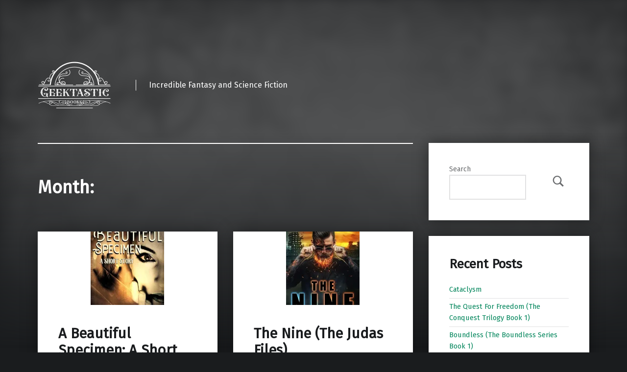

--- FILE ---
content_type: text/html; charset=UTF-8
request_url: https://geektasticbooks.com/2024/05/
body_size: 13065
content:
<!doctype html>
<html lang="en-US">

<head>


<meta charset="UTF-8">
<meta name="viewport" content="width=device-width, initial-scale=1">
<link rel="profile" href="http://gmpg.org/xfn/11">
<title>May 2024</title>
<meta name='robots' content='max-image-preview:large' />
<meta name="theme-color" content="#0a0c0e"><link rel='dns-prefetch' href='//fonts.googleapis.com' />
<link href='https://fonts.gstatic.com' crossorigin rel='preconnect' />
<link rel="alternate" type="application/rss+xml" title=" &raquo; Feed" href="https://geektasticbooks.com/feed/" />
<link rel="alternate" type="application/rss+xml" title=" &raquo; Comments Feed" href="https://geektasticbooks.com/comments/feed/" />
<style id='wp-img-auto-sizes-contain-inline-css'>
img:is([sizes=auto i],[sizes^="auto," i]){contain-intrinsic-size:3000px 1500px}
/*# sourceURL=wp-img-auto-sizes-contain-inline-css */
</style>
<style id='wp-emoji-styles-inline-css'>

	img.wp-smiley, img.emoji {
		display: inline !important;
		border: none !important;
		box-shadow: none !important;
		height: 1em !important;
		width: 1em !important;
		margin: 0 0.07em !important;
		vertical-align: -0.1em !important;
		background: none !important;
		padding: 0 !important;
	}
/*# sourceURL=wp-emoji-styles-inline-css */
</style>
<style id='wp-block-library-inline-css'>
:root{--wp-block-synced-color:#7a00df;--wp-block-synced-color--rgb:122,0,223;--wp-bound-block-color:var(--wp-block-synced-color);--wp-editor-canvas-background:#ddd;--wp-admin-theme-color:#007cba;--wp-admin-theme-color--rgb:0,124,186;--wp-admin-theme-color-darker-10:#006ba1;--wp-admin-theme-color-darker-10--rgb:0,107,160.5;--wp-admin-theme-color-darker-20:#005a87;--wp-admin-theme-color-darker-20--rgb:0,90,135;--wp-admin-border-width-focus:2px}@media (min-resolution:192dpi){:root{--wp-admin-border-width-focus:1.5px}}.wp-element-button{cursor:pointer}:root .has-very-light-gray-background-color{background-color:#eee}:root .has-very-dark-gray-background-color{background-color:#313131}:root .has-very-light-gray-color{color:#eee}:root .has-very-dark-gray-color{color:#313131}:root .has-vivid-green-cyan-to-vivid-cyan-blue-gradient-background{background:linear-gradient(135deg,#00d084,#0693e3)}:root .has-purple-crush-gradient-background{background:linear-gradient(135deg,#34e2e4,#4721fb 50%,#ab1dfe)}:root .has-hazy-dawn-gradient-background{background:linear-gradient(135deg,#faaca8,#dad0ec)}:root .has-subdued-olive-gradient-background{background:linear-gradient(135deg,#fafae1,#67a671)}:root .has-atomic-cream-gradient-background{background:linear-gradient(135deg,#fdd79a,#004a59)}:root .has-nightshade-gradient-background{background:linear-gradient(135deg,#330968,#31cdcf)}:root .has-midnight-gradient-background{background:linear-gradient(135deg,#020381,#2874fc)}:root{--wp--preset--font-size--normal:16px;--wp--preset--font-size--huge:42px}.has-regular-font-size{font-size:1em}.has-larger-font-size{font-size:2.625em}.has-normal-font-size{font-size:var(--wp--preset--font-size--normal)}.has-huge-font-size{font-size:var(--wp--preset--font-size--huge)}.has-text-align-center{text-align:center}.has-text-align-left{text-align:left}.has-text-align-right{text-align:right}.has-fit-text{white-space:nowrap!important}#end-resizable-editor-section{display:none}.aligncenter{clear:both}.items-justified-left{justify-content:flex-start}.items-justified-center{justify-content:center}.items-justified-right{justify-content:flex-end}.items-justified-space-between{justify-content:space-between}.screen-reader-text{border:0;clip-path:inset(50%);height:1px;margin:-1px;overflow:hidden;padding:0;position:absolute;width:1px;word-wrap:normal!important}.screen-reader-text:focus{background-color:#ddd;clip-path:none;color:#444;display:block;font-size:1em;height:auto;left:5px;line-height:normal;padding:15px 23px 14px;text-decoration:none;top:5px;width:auto;z-index:100000}html :where(.has-border-color){border-style:solid}html :where([style*=border-top-color]){border-top-style:solid}html :where([style*=border-right-color]){border-right-style:solid}html :where([style*=border-bottom-color]){border-bottom-style:solid}html :where([style*=border-left-color]){border-left-style:solid}html :where([style*=border-width]){border-style:solid}html :where([style*=border-top-width]){border-top-style:solid}html :where([style*=border-right-width]){border-right-style:solid}html :where([style*=border-bottom-width]){border-bottom-style:solid}html :where([style*=border-left-width]){border-left-style:solid}html :where(img[class*=wp-image-]){height:auto;max-width:100%}:where(figure){margin:0 0 1em}html :where(.is-position-sticky){--wp-admin--admin-bar--position-offset:var(--wp-admin--admin-bar--height,0px)}@media screen and (max-width:600px){html :where(.is-position-sticky){--wp-admin--admin-bar--position-offset:0px}}

/*# sourceURL=wp-block-library-inline-css */
</style><style id='wp-block-archives-inline-css'>
.wp-block-archives{box-sizing:border-box}.wp-block-archives-dropdown label{display:block}
/*# sourceURL=https://geektasticbooks.com/wp-includes/blocks/archives/style.min.css */
</style>
<style id='wp-block-categories-inline-css'>
.wp-block-categories{box-sizing:border-box}.wp-block-categories.alignleft{margin-right:2em}.wp-block-categories.alignright{margin-left:2em}.wp-block-categories.wp-block-categories-dropdown.aligncenter{text-align:center}.wp-block-categories .wp-block-categories__label{display:block;width:100%}
/*# sourceURL=https://geektasticbooks.com/wp-includes/blocks/categories/style.min.css */
</style>
<style id='wp-block-heading-inline-css'>
h1:where(.wp-block-heading).has-background,h2:where(.wp-block-heading).has-background,h3:where(.wp-block-heading).has-background,h4:where(.wp-block-heading).has-background,h5:where(.wp-block-heading).has-background,h6:where(.wp-block-heading).has-background{padding:1.25em 2.375em}h1.has-text-align-left[style*=writing-mode]:where([style*=vertical-lr]),h1.has-text-align-right[style*=writing-mode]:where([style*=vertical-rl]),h2.has-text-align-left[style*=writing-mode]:where([style*=vertical-lr]),h2.has-text-align-right[style*=writing-mode]:where([style*=vertical-rl]),h3.has-text-align-left[style*=writing-mode]:where([style*=vertical-lr]),h3.has-text-align-right[style*=writing-mode]:where([style*=vertical-rl]),h4.has-text-align-left[style*=writing-mode]:where([style*=vertical-lr]),h4.has-text-align-right[style*=writing-mode]:where([style*=vertical-rl]),h5.has-text-align-left[style*=writing-mode]:where([style*=vertical-lr]),h5.has-text-align-right[style*=writing-mode]:where([style*=vertical-rl]),h6.has-text-align-left[style*=writing-mode]:where([style*=vertical-lr]),h6.has-text-align-right[style*=writing-mode]:where([style*=vertical-rl]){rotate:180deg}
/*# sourceURL=https://geektasticbooks.com/wp-includes/blocks/heading/style.min.css */
</style>
<style id='wp-block-latest-comments-inline-css'>
ol.wp-block-latest-comments{box-sizing:border-box;margin-left:0}:where(.wp-block-latest-comments:not([style*=line-height] .wp-block-latest-comments__comment)){line-height:1.1}:where(.wp-block-latest-comments:not([style*=line-height] .wp-block-latest-comments__comment-excerpt p)){line-height:1.8}.has-dates :where(.wp-block-latest-comments:not([style*=line-height])),.has-excerpts :where(.wp-block-latest-comments:not([style*=line-height])){line-height:1.5}.wp-block-latest-comments .wp-block-latest-comments{padding-left:0}.wp-block-latest-comments__comment{list-style:none;margin-bottom:1em}.has-avatars .wp-block-latest-comments__comment{list-style:none;min-height:2.25em}.has-avatars .wp-block-latest-comments__comment .wp-block-latest-comments__comment-excerpt,.has-avatars .wp-block-latest-comments__comment .wp-block-latest-comments__comment-meta{margin-left:3.25em}.wp-block-latest-comments__comment-excerpt p{font-size:.875em;margin:.36em 0 1.4em}.wp-block-latest-comments__comment-date{display:block;font-size:.75em}.wp-block-latest-comments .avatar,.wp-block-latest-comments__comment-avatar{border-radius:1.5em;display:block;float:left;height:2.5em;margin-right:.75em;width:2.5em}.wp-block-latest-comments[class*=-font-size] a,.wp-block-latest-comments[style*=font-size] a{font-size:inherit}
/*# sourceURL=https://geektasticbooks.com/wp-includes/blocks/latest-comments/style.min.css */
</style>
<style id='wp-block-latest-posts-inline-css'>
.wp-block-latest-posts{box-sizing:border-box}.wp-block-latest-posts.alignleft{margin-right:2em}.wp-block-latest-posts.alignright{margin-left:2em}.wp-block-latest-posts.wp-block-latest-posts__list{list-style:none}.wp-block-latest-posts.wp-block-latest-posts__list li{clear:both;overflow-wrap:break-word}.wp-block-latest-posts.is-grid{display:flex;flex-wrap:wrap}.wp-block-latest-posts.is-grid li{margin:0 1.25em 1.25em 0;width:100%}@media (min-width:600px){.wp-block-latest-posts.columns-2 li{width:calc(50% - .625em)}.wp-block-latest-posts.columns-2 li:nth-child(2n){margin-right:0}.wp-block-latest-posts.columns-3 li{width:calc(33.33333% - .83333em)}.wp-block-latest-posts.columns-3 li:nth-child(3n){margin-right:0}.wp-block-latest-posts.columns-4 li{width:calc(25% - .9375em)}.wp-block-latest-posts.columns-4 li:nth-child(4n){margin-right:0}.wp-block-latest-posts.columns-5 li{width:calc(20% - 1em)}.wp-block-latest-posts.columns-5 li:nth-child(5n){margin-right:0}.wp-block-latest-posts.columns-6 li{width:calc(16.66667% - 1.04167em)}.wp-block-latest-posts.columns-6 li:nth-child(6n){margin-right:0}}:root :where(.wp-block-latest-posts.is-grid){padding:0}:root :where(.wp-block-latest-posts.wp-block-latest-posts__list){padding-left:0}.wp-block-latest-posts__post-author,.wp-block-latest-posts__post-date{display:block;font-size:.8125em}.wp-block-latest-posts__post-excerpt,.wp-block-latest-posts__post-full-content{margin-bottom:1em;margin-top:.5em}.wp-block-latest-posts__featured-image a{display:inline-block}.wp-block-latest-posts__featured-image img{height:auto;max-width:100%;width:auto}.wp-block-latest-posts__featured-image.alignleft{float:left;margin-right:1em}.wp-block-latest-posts__featured-image.alignright{float:right;margin-left:1em}.wp-block-latest-posts__featured-image.aligncenter{margin-bottom:1em;text-align:center}
/*# sourceURL=https://geektasticbooks.com/wp-includes/blocks/latest-posts/style.min.css */
</style>
<style id='wp-block-search-inline-css'>
.wp-block-search__button{margin-left:10px;word-break:normal}.wp-block-search__button.has-icon{line-height:0}.wp-block-search__button svg{height:1.25em;min-height:24px;min-width:24px;width:1.25em;fill:currentColor;vertical-align:text-bottom}:where(.wp-block-search__button){border:1px solid #ccc;padding:6px 10px}.wp-block-search__inside-wrapper{display:flex;flex:auto;flex-wrap:nowrap;max-width:100%}.wp-block-search__label{width:100%}.wp-block-search.wp-block-search__button-only .wp-block-search__button{box-sizing:border-box;display:flex;flex-shrink:0;justify-content:center;margin-left:0;max-width:100%}.wp-block-search.wp-block-search__button-only .wp-block-search__inside-wrapper{min-width:0!important;transition-property:width}.wp-block-search.wp-block-search__button-only .wp-block-search__input{flex-basis:100%;transition-duration:.3s}.wp-block-search.wp-block-search__button-only.wp-block-search__searchfield-hidden,.wp-block-search.wp-block-search__button-only.wp-block-search__searchfield-hidden .wp-block-search__inside-wrapper{overflow:hidden}.wp-block-search.wp-block-search__button-only.wp-block-search__searchfield-hidden .wp-block-search__input{border-left-width:0!important;border-right-width:0!important;flex-basis:0;flex-grow:0;margin:0;min-width:0!important;padding-left:0!important;padding-right:0!important;width:0!important}:where(.wp-block-search__input){appearance:none;border:1px solid #949494;flex-grow:1;font-family:inherit;font-size:inherit;font-style:inherit;font-weight:inherit;letter-spacing:inherit;line-height:inherit;margin-left:0;margin-right:0;min-width:3rem;padding:8px;text-decoration:unset!important;text-transform:inherit}:where(.wp-block-search__button-inside .wp-block-search__inside-wrapper){background-color:#fff;border:1px solid #949494;box-sizing:border-box;padding:4px}:where(.wp-block-search__button-inside .wp-block-search__inside-wrapper) .wp-block-search__input{border:none;border-radius:0;padding:0 4px}:where(.wp-block-search__button-inside .wp-block-search__inside-wrapper) .wp-block-search__input:focus{outline:none}:where(.wp-block-search__button-inside .wp-block-search__inside-wrapper) :where(.wp-block-search__button){padding:4px 8px}.wp-block-search.aligncenter .wp-block-search__inside-wrapper{margin:auto}.wp-block[data-align=right] .wp-block-search.wp-block-search__button-only .wp-block-search__inside-wrapper{float:right}
/*# sourceURL=https://geektasticbooks.com/wp-includes/blocks/search/style.min.css */
</style>
<style id='wp-block-group-inline-css'>
.wp-block-group{box-sizing:border-box}:where(.wp-block-group.wp-block-group-is-layout-constrained){position:relative}
/*# sourceURL=https://geektasticbooks.com/wp-includes/blocks/group/style.min.css */
</style>
<style id='global-styles-inline-css'>
:root{--wp--preset--aspect-ratio--square: 1;--wp--preset--aspect-ratio--4-3: 4/3;--wp--preset--aspect-ratio--3-4: 3/4;--wp--preset--aspect-ratio--3-2: 3/2;--wp--preset--aspect-ratio--2-3: 2/3;--wp--preset--aspect-ratio--16-9: 16/9;--wp--preset--aspect-ratio--9-16: 9/16;--wp--preset--color--black: #000000;--wp--preset--color--cyan-bluish-gray: #abb8c3;--wp--preset--color--white: #ffffff;--wp--preset--color--pale-pink: #f78da7;--wp--preset--color--vivid-red: #cf2e2e;--wp--preset--color--luminous-vivid-orange: #ff6900;--wp--preset--color--luminous-vivid-amber: #fcb900;--wp--preset--color--light-green-cyan: #7bdcb5;--wp--preset--color--vivid-green-cyan: #00d084;--wp--preset--color--pale-cyan-blue: #8ed1fc;--wp--preset--color--vivid-cyan-blue: #0693e3;--wp--preset--color--vivid-purple: #9b51e0;--wp--preset--gradient--vivid-cyan-blue-to-vivid-purple: linear-gradient(135deg,rgb(6,147,227) 0%,rgb(155,81,224) 100%);--wp--preset--gradient--light-green-cyan-to-vivid-green-cyan: linear-gradient(135deg,rgb(122,220,180) 0%,rgb(0,208,130) 100%);--wp--preset--gradient--luminous-vivid-amber-to-luminous-vivid-orange: linear-gradient(135deg,rgb(252,185,0) 0%,rgb(255,105,0) 100%);--wp--preset--gradient--luminous-vivid-orange-to-vivid-red: linear-gradient(135deg,rgb(255,105,0) 0%,rgb(207,46,46) 100%);--wp--preset--gradient--very-light-gray-to-cyan-bluish-gray: linear-gradient(135deg,rgb(238,238,238) 0%,rgb(169,184,195) 100%);--wp--preset--gradient--cool-to-warm-spectrum: linear-gradient(135deg,rgb(74,234,220) 0%,rgb(151,120,209) 20%,rgb(207,42,186) 40%,rgb(238,44,130) 60%,rgb(251,105,98) 80%,rgb(254,248,76) 100%);--wp--preset--gradient--blush-light-purple: linear-gradient(135deg,rgb(255,206,236) 0%,rgb(152,150,240) 100%);--wp--preset--gradient--blush-bordeaux: linear-gradient(135deg,rgb(254,205,165) 0%,rgb(254,45,45) 50%,rgb(107,0,62) 100%);--wp--preset--gradient--luminous-dusk: linear-gradient(135deg,rgb(255,203,112) 0%,rgb(199,81,192) 50%,rgb(65,88,208) 100%);--wp--preset--gradient--pale-ocean: linear-gradient(135deg,rgb(255,245,203) 0%,rgb(182,227,212) 50%,rgb(51,167,181) 100%);--wp--preset--gradient--electric-grass: linear-gradient(135deg,rgb(202,248,128) 0%,rgb(113,206,126) 100%);--wp--preset--gradient--midnight: linear-gradient(135deg,rgb(2,3,129) 0%,rgb(40,116,252) 100%);--wp--preset--font-size--small: 13px;--wp--preset--font-size--medium: 20px;--wp--preset--font-size--large: 36px;--wp--preset--font-size--x-large: 42px;--wp--preset--spacing--20: 0.44rem;--wp--preset--spacing--30: 0.67rem;--wp--preset--spacing--40: 1rem;--wp--preset--spacing--50: 1.5rem;--wp--preset--spacing--60: 2.25rem;--wp--preset--spacing--70: 3.38rem;--wp--preset--spacing--80: 5.06rem;--wp--preset--shadow--natural: 6px 6px 9px rgba(0, 0, 0, 0.2);--wp--preset--shadow--deep: 12px 12px 50px rgba(0, 0, 0, 0.4);--wp--preset--shadow--sharp: 6px 6px 0px rgba(0, 0, 0, 0.2);--wp--preset--shadow--outlined: 6px 6px 0px -3px rgb(255, 255, 255), 6px 6px rgb(0, 0, 0);--wp--preset--shadow--crisp: 6px 6px 0px rgb(0, 0, 0);}:where(.is-layout-flex){gap: 0.5em;}:where(.is-layout-grid){gap: 0.5em;}body .is-layout-flex{display: flex;}.is-layout-flex{flex-wrap: wrap;align-items: center;}.is-layout-flex > :is(*, div){margin: 0;}body .is-layout-grid{display: grid;}.is-layout-grid > :is(*, div){margin: 0;}:where(.wp-block-columns.is-layout-flex){gap: 2em;}:where(.wp-block-columns.is-layout-grid){gap: 2em;}:where(.wp-block-post-template.is-layout-flex){gap: 1.25em;}:where(.wp-block-post-template.is-layout-grid){gap: 1.25em;}.has-black-color{color: var(--wp--preset--color--black) !important;}.has-cyan-bluish-gray-color{color: var(--wp--preset--color--cyan-bluish-gray) !important;}.has-white-color{color: var(--wp--preset--color--white) !important;}.has-pale-pink-color{color: var(--wp--preset--color--pale-pink) !important;}.has-vivid-red-color{color: var(--wp--preset--color--vivid-red) !important;}.has-luminous-vivid-orange-color{color: var(--wp--preset--color--luminous-vivid-orange) !important;}.has-luminous-vivid-amber-color{color: var(--wp--preset--color--luminous-vivid-amber) !important;}.has-light-green-cyan-color{color: var(--wp--preset--color--light-green-cyan) !important;}.has-vivid-green-cyan-color{color: var(--wp--preset--color--vivid-green-cyan) !important;}.has-pale-cyan-blue-color{color: var(--wp--preset--color--pale-cyan-blue) !important;}.has-vivid-cyan-blue-color{color: var(--wp--preset--color--vivid-cyan-blue) !important;}.has-vivid-purple-color{color: var(--wp--preset--color--vivid-purple) !important;}.has-black-background-color{background-color: var(--wp--preset--color--black) !important;}.has-cyan-bluish-gray-background-color{background-color: var(--wp--preset--color--cyan-bluish-gray) !important;}.has-white-background-color{background-color: var(--wp--preset--color--white) !important;}.has-pale-pink-background-color{background-color: var(--wp--preset--color--pale-pink) !important;}.has-vivid-red-background-color{background-color: var(--wp--preset--color--vivid-red) !important;}.has-luminous-vivid-orange-background-color{background-color: var(--wp--preset--color--luminous-vivid-orange) !important;}.has-luminous-vivid-amber-background-color{background-color: var(--wp--preset--color--luminous-vivid-amber) !important;}.has-light-green-cyan-background-color{background-color: var(--wp--preset--color--light-green-cyan) !important;}.has-vivid-green-cyan-background-color{background-color: var(--wp--preset--color--vivid-green-cyan) !important;}.has-pale-cyan-blue-background-color{background-color: var(--wp--preset--color--pale-cyan-blue) !important;}.has-vivid-cyan-blue-background-color{background-color: var(--wp--preset--color--vivid-cyan-blue) !important;}.has-vivid-purple-background-color{background-color: var(--wp--preset--color--vivid-purple) !important;}.has-black-border-color{border-color: var(--wp--preset--color--black) !important;}.has-cyan-bluish-gray-border-color{border-color: var(--wp--preset--color--cyan-bluish-gray) !important;}.has-white-border-color{border-color: var(--wp--preset--color--white) !important;}.has-pale-pink-border-color{border-color: var(--wp--preset--color--pale-pink) !important;}.has-vivid-red-border-color{border-color: var(--wp--preset--color--vivid-red) !important;}.has-luminous-vivid-orange-border-color{border-color: var(--wp--preset--color--luminous-vivid-orange) !important;}.has-luminous-vivid-amber-border-color{border-color: var(--wp--preset--color--luminous-vivid-amber) !important;}.has-light-green-cyan-border-color{border-color: var(--wp--preset--color--light-green-cyan) !important;}.has-vivid-green-cyan-border-color{border-color: var(--wp--preset--color--vivid-green-cyan) !important;}.has-pale-cyan-blue-border-color{border-color: var(--wp--preset--color--pale-cyan-blue) !important;}.has-vivid-cyan-blue-border-color{border-color: var(--wp--preset--color--vivid-cyan-blue) !important;}.has-vivid-purple-border-color{border-color: var(--wp--preset--color--vivid-purple) !important;}.has-vivid-cyan-blue-to-vivid-purple-gradient-background{background: var(--wp--preset--gradient--vivid-cyan-blue-to-vivid-purple) !important;}.has-light-green-cyan-to-vivid-green-cyan-gradient-background{background: var(--wp--preset--gradient--light-green-cyan-to-vivid-green-cyan) !important;}.has-luminous-vivid-amber-to-luminous-vivid-orange-gradient-background{background: var(--wp--preset--gradient--luminous-vivid-amber-to-luminous-vivid-orange) !important;}.has-luminous-vivid-orange-to-vivid-red-gradient-background{background: var(--wp--preset--gradient--luminous-vivid-orange-to-vivid-red) !important;}.has-very-light-gray-to-cyan-bluish-gray-gradient-background{background: var(--wp--preset--gradient--very-light-gray-to-cyan-bluish-gray) !important;}.has-cool-to-warm-spectrum-gradient-background{background: var(--wp--preset--gradient--cool-to-warm-spectrum) !important;}.has-blush-light-purple-gradient-background{background: var(--wp--preset--gradient--blush-light-purple) !important;}.has-blush-bordeaux-gradient-background{background: var(--wp--preset--gradient--blush-bordeaux) !important;}.has-luminous-dusk-gradient-background{background: var(--wp--preset--gradient--luminous-dusk) !important;}.has-pale-ocean-gradient-background{background: var(--wp--preset--gradient--pale-ocean) !important;}.has-electric-grass-gradient-background{background: var(--wp--preset--gradient--electric-grass) !important;}.has-midnight-gradient-background{background: var(--wp--preset--gradient--midnight) !important;}.has-small-font-size{font-size: var(--wp--preset--font-size--small) !important;}.has-medium-font-size{font-size: var(--wp--preset--font-size--medium) !important;}.has-large-font-size{font-size: var(--wp--preset--font-size--large) !important;}.has-x-large-font-size{font-size: var(--wp--preset--font-size--x-large) !important;}
/*# sourceURL=global-styles-inline-css */
</style>

<style id='classic-theme-styles-inline-css'>
/*! This file is auto-generated */
.wp-block-button__link{color:#fff;background-color:#32373c;border-radius:9999px;box-shadow:none;text-decoration:none;padding:calc(.667em + 2px) calc(1.333em + 2px);font-size:1.125em}.wp-block-file__button{background:#32373c;color:#fff;text-decoration:none}
/*# sourceURL=/wp-includes/css/classic-themes.min.css */
</style>
<style id='wpxpo-global-style-inline-css'>
:root {
			--preset-color1: #037fff;
			--preset-color2: #026fe0;
			--preset-color3: #071323;
			--preset-color4: #132133;
			--preset-color5: #34495e;
			--preset-color6: #787676;
			--preset-color7: #f0f2f3;
			--preset-color8: #f8f9fa;
			--preset-color9: #ffffff;
		}{}
/*# sourceURL=wpxpo-global-style-inline-css */
</style>
<style id='ultp-preset-colors-style-inline-css'>
:root { --postx_preset_Base_1_color: #f4f4ff; --postx_preset_Base_2_color: #dddff8; --postx_preset_Base_3_color: #B4B4D6; --postx_preset_Primary_color: #3323f0; --postx_preset_Secondary_color: #4a5fff; --postx_preset_Tertiary_color: #FFFFFF; --postx_preset_Contrast_3_color: #545472; --postx_preset_Contrast_2_color: #262657; --postx_preset_Contrast_1_color: #10102e; --postx_preset_Over_Primary_color: #ffffff;  }
/*# sourceURL=ultp-preset-colors-style-inline-css */
</style>
<style id='ultp-preset-gradient-style-inline-css'>
:root { --postx_preset_Primary_to_Secondary_to_Right_gradient: linear-gradient(90deg, var(--postx_preset_Primary_color) 0%, var(--postx_preset_Secondary_color) 100%); --postx_preset_Primary_to_Secondary_to_Bottom_gradient: linear-gradient(180deg, var(--postx_preset_Primary_color) 0%, var(--postx_preset_Secondary_color) 100%); --postx_preset_Secondary_to_Primary_to_Right_gradient: linear-gradient(90deg, var(--postx_preset_Secondary_color) 0%, var(--postx_preset_Primary_color) 100%); --postx_preset_Secondary_to_Primary_to_Bottom_gradient: linear-gradient(180deg, var(--postx_preset_Secondary_color) 0%, var(--postx_preset_Primary_color) 100%); --postx_preset_Cold_Evening_gradient: linear-gradient(0deg, rgb(12, 52, 131) 0%, rgb(162, 182, 223) 100%, rgb(107, 140, 206) 100%, rgb(162, 182, 223) 100%); --postx_preset_Purple_Division_gradient: linear-gradient(0deg, rgb(112, 40, 228) 0%, rgb(229, 178, 202) 100%); --postx_preset_Over_Sun_gradient: linear-gradient(60deg, rgb(171, 236, 214) 0%, rgb(251, 237, 150) 100%); --postx_preset_Morning_Salad_gradient: linear-gradient(-255deg, rgb(183, 248, 219) 0%, rgb(80, 167, 194) 100%); --postx_preset_Fabled_Sunset_gradient: linear-gradient(-270deg, rgb(35, 21, 87) 0%, rgb(68, 16, 122) 29%, rgb(255, 19, 97) 67%, rgb(255, 248, 0) 100%);  }
/*# sourceURL=ultp-preset-gradient-style-inline-css */
</style>
<style id='ultp-preset-typo-style-inline-css'>
:root { --postx_preset_Heading_typo_font_family: Helvetica; --postx_preset_Heading_typo_font_family_type: sans-serif; --postx_preset_Heading_typo_font_weight: 600; --postx_preset_Heading_typo_text_transform: capitalize; --postx_preset_Body_and_Others_typo_font_family: Helvetica; --postx_preset_Body_and_Others_typo_font_family_type: sans-serif; --postx_preset_Body_and_Others_typo_font_weight: 400; --postx_preset_Body_and_Others_typo_text_transform: lowercase; --postx_preset_body_typo_font_size_lg: 16px; --postx_preset_paragraph_1_typo_font_size_lg: 12px; --postx_preset_paragraph_2_typo_font_size_lg: 12px; --postx_preset_paragraph_3_typo_font_size_lg: 12px; --postx_preset_heading_h1_typo_font_size_lg: 42px; --postx_preset_heading_h2_typo_font_size_lg: 36px; --postx_preset_heading_h3_typo_font_size_lg: 30px; --postx_preset_heading_h4_typo_font_size_lg: 24px; --postx_preset_heading_h5_typo_font_size_lg: 20px; --postx_preset_heading_h6_typo_font_size_lg: 16px; }
/*# sourceURL=ultp-preset-typo-style-inline-css */
</style>
<link rel='stylesheet' id='modern-google-fonts-css' href='https://fonts.googleapis.com/css?family=Fira+Sans%3A400%2C300&#038;subset=latin&#038;ver=2.6.1' media='screen' />
<link rel='stylesheet' id='genericons-neue-css' href='https://geektasticbooks.com/wp-content/themes/modern/assets/fonts/genericons-neue/genericons-neue.css?ver=2.6.1' media='screen' />
<link rel='stylesheet' id='modern-stylesheet-global-css' href='https://geektasticbooks.com/wp-content/themes/modern/assets/css/main.css?ver=2.6.1' media='screen' />
<link rel='stylesheet' id='modern-stylesheet-custom-css' href='https://geektasticbooks.com/wp-content/themes/modern/assets/css/custom-styles.css?ver=2.6.1' media='screen' />
<style id='modern-inline-css'>
:root {--background_color:#1a1c1e;--background_color--a0:rgba(26,28,30,0);}
/*# sourceURL=modern-inline-css */
</style>
<link rel='stylesheet' id='modern-stylesheet-css' href='https://geektasticbooks.com/wp-content/themes/modern-child/style.css?ver=2.6.0.1692703399' media='all' />
<script src="https://geektasticbooks.com/wp-content/themes/modern/library/js/vendors/css-vars-ponyfill/css-vars-ponyfill.min.js?ver=v2.4.7" id="css-vars-ponyfill-js"></script>
<script id="css-vars-ponyfill-js-after">
window.onload = function() {
	cssVars( {
		onlyVars: true,
		exclude: 'link:not([href^="https://geektasticbooks.com/wp-content/themes"])'
	} );
};
//# sourceURL=css-vars-ponyfill-js-after
</script>
<script id="a11y-menu-js-extra">
var a11yMenuConfig = {"mode":["esc","button"],"menu_selector":".toggle-sub-menus","button_attributes":{"class":"button-toggle-sub-menu","aria-label":{"collapse":"Collapse menu: %s","expand":"Expand menu: %s"}}};
//# sourceURL=a11y-menu-js-extra
</script>
<script src="https://geektasticbooks.com/wp-content/themes/modern/assets/js/vendors/a11y-menu/a11y-menu.dist.min.js?ver=2.6.1" id="a11y-menu-js"></script>
<script src="https://geektasticbooks.com/wp-includes/js/jquery/jquery.min.js?ver=3.7.1" id="jquery-core-js"></script>
<script src="https://geektasticbooks.com/wp-includes/js/jquery/jquery-migrate.min.js?ver=3.4.1" id="jquery-migrate-js"></script>
<link rel="https://api.w.org/" href="https://geektasticbooks.com/wp-json/" /><link rel="EditURI" type="application/rsd+xml" title="RSD" href="https://geektasticbooks.com/xmlrpc.php?rsd" />
<link rel='dns-prefetch' href='https://i0.wp.com/'><link rel='preconnect' href='https://i0.wp.com/' crossorigin><link rel='dns-prefetch' href='https://i1.wp.com/'><link rel='preconnect' href='https://i1.wp.com/' crossorigin><link rel='dns-prefetch' href='https://i2.wp.com/'><link rel='preconnect' href='https://i2.wp.com/' crossorigin><link rel='dns-prefetch' href='https://i3.wp.com/'><link rel='preconnect' href='https://i3.wp.com/' crossorigin><!-- FIFU:meta:begin:image -->
<meta property="og:image" content="https://i1.wp.com/m.media-amazon.com/images/I/81iE2q9S6mL._SL1500_.jpg?ssl=1" />
<!-- FIFU:meta:end:image --><!-- FIFU:meta:begin:twitter -->
<meta name="twitter:card" content="summary_large_image" />
<meta name="twitter:title" content="A Beautiful Specimen: A Short Story (An Ominous Hour)" />
<meta name="twitter:description" content="" />
<meta name="twitter:image" content="https://i1.wp.com/m.media-amazon.com/images/I/81iE2q9S6mL._SL1500_.jpg?ssl=1" />
<!-- FIFU:meta:end:twitter --><!DOCTYPE html>
<!-- Start F.BZBK.ME Forms -->
<script src="https://ajax.googleapis.com/ajax/libs/jquery/1.12.4/jquery.min.js"></script>
<!-- End f.bzbk.me Forms -->
<!-- START google verification -->
<meta name="google-site-verification" content="7cxAV_SW5i-AKHbAtK8w0m9FXl7YF8cgIyRNA4oaQ7I" />
<!-- END google verification --><style>/* CSS added by WP Meta and Date Remover*/.entry-meta {display:none !important;}
	.home .entry-meta { display: none; }
	.entry-footer {display:none !important;}
	.home .entry-footer { display: none; }</style><style id="uagb-style-frontend-2744">.uag-blocks-common-selector{z-index:var(--z-index-desktop) !important}@media (max-width: 976px){.uag-blocks-common-selector{z-index:var(--z-index-tablet) !important}}@media (max-width: 767px){.uag-blocks-common-selector{z-index:var(--z-index-mobile) !important}}
</style><style id="uagb-style-frontend-2742">.uag-blocks-common-selector{z-index:var(--z-index-desktop) !important}@media (max-width: 976px){.uag-blocks-common-selector{z-index:var(--z-index-tablet) !important}}@media (max-width: 767px){.uag-blocks-common-selector{z-index:var(--z-index-mobile) !important}}
</style><style id="uagb-style-frontend-2739">.uag-blocks-common-selector{z-index:var(--z-index-desktop) !important}@media (max-width: 976px){.uag-blocks-common-selector{z-index:var(--z-index-tablet) !important}}@media (max-width: 767px){.uag-blocks-common-selector{z-index:var(--z-index-mobile) !important}}
</style><link rel="icon" href="https://geektasticbooks.com/wp-content/uploads/2023/08/cropped-cropped-GeektasticBooks_logo_white-32x32.png" sizes="32x32" />
<link rel="icon" href="https://geektasticbooks.com/wp-content/uploads/2023/08/cropped-cropped-GeektasticBooks_logo_white-192x192.png" sizes="192x192" />
<link rel="apple-touch-icon" href="https://geektasticbooks.com/wp-content/uploads/2023/08/cropped-cropped-GeektasticBooks_logo_white-180x180.png" />
<meta name="msapplication-TileImage" content="https://geektasticbooks.com/wp-content/uploads/2023/08/cropped-cropped-GeektasticBooks_logo_white-270x270.png" />
		<style id="wp-custom-css">
			.book-container {
    max-width: 900px;
    margin: 0 auto;
}

.book-entry {
    display: grid;
    grid-template-columns: 250px 1fr;
    gap: 20px;
    margin-bottom: 30px;
    padding-bottom: 20px;
    border-bottom: 1px solid #ddd;
}

.book-cover {
    width: 100%;
    max-width: 250px;
}

.book-cover img {
    width: 100%;
    height: auto;
    max-width: 250px;
    display: block; /* Added this */
}

.book-details {
    text-align: center;
}

.retailer-buttons {
    display: flex;
    flex-wrap: wrap;
    gap: 10px;
    justify-content: center;
    margin: 15px 0;
}

.retailer-button {
    display: inline-block;
    padding: 8px 15px;
    background: #007bff;
    color: white !important; /* Added !important */
    text-decoration: none;
    border-radius: 4px;
}

.retailer-button:hover {
    background: #0056b3;
    color: white !important; /* Added !important */
}

.heat-guide {
    background: #f8f9fa;
    padding: 20px;
    border-radius: 8px;
    margin: 30px 0;
}

@media (max-width: 768px) {
    .book-entry {
        grid-template-columns: 1fr;
        text-align: center;
    }
    
    .book-cover {
        margin: 0 auto;
        display: block; /* Added this */
    }
}		</style>
		
<link rel='stylesheet' id='fifu-lazyload-style-css' href='https://geektasticbooks.com/wp-content/plugins/featured-image-from-url/includes/html/css/lazyload.css?ver=5.3.1' media='all' />
</head>


<body class="archive date has-intro has-navigation-mobile has-posts-layout-equal-height has-widgets-sidebar hfeed no-js posts-layout-columns-3 postx-page wp-child-theme-modern-child wp-custom-logo wp-theme-modern">

<a name="top"></a>

<div id="page" class="site">

<nav class="menu-skip-links" aria-label="Skip links">
	<ul>
		<li class="skip-link-list-item"><a class="skip-link screen-reader-text" href="#site-navigation">Skip to main navigation</a></li><li class="skip-link-list-item"><a class="skip-link screen-reader-text" href="#content">Skip to main content</a></li><li class="skip-link-list-item"><a class="skip-link screen-reader-text" href="#colophon">Skip to footer</a></li>	</ul>
</nav>


<header id="masthead" class="site-header">


<div class="site-header-navigation"><div class="site-header-inner">
	<nav id="site-navigation" class="main-navigation" aria-label="Primary Menu">

					<button
				id="menu-toggle"
				class="menu-toggle"
				aria-controls="menu-primary"
				aria-expanded="false"
			>Menu</button>
					<div id="site-navigation-container" class="main-navigation-container">
					</div>

	</nav>
</div></div>


<div class="site-header-content"><div class="site-header-inner">


<div class="site-branding">
	<a href="https://geektasticbooks.com/" class="custom-logo-link" rel="home"><img width="600" height="400" src="https://geektasticbooks.com/wp-content/uploads/2023/08/GeektasticBooks_logo_white_cropped.png" class="custom-logo" alt="" decoding="async" fetchpriority="high" srcset="https://geektasticbooks.com/wp-content/uploads/2023/08/GeektasticBooks_logo_white_cropped.png 600w, https://geektasticbooks.com/wp-content/uploads/2023/08/GeektasticBooks_logo_white_cropped-300x200.png 300w" sizes="(max-width: 600px) 100vw, 600px" /></a>	<div class="site-branding-text">
		<p class="site-title"><a href="https://geektasticbooks.com/" rel="home"></a></p>

					<p class="site-description">Incredible Fantasy and Science Fiction</p>
				</div>
</div>


</div></div>



</header>


<section id="intro-container" class="intro-container">

	
	<div id="intro" class="intro"><div class="intro-inner">

		
	</div></div>

	
<div id="intro-media" class="intro-media">
	<div id="wp-custom-header" class="wp-custom-header"><img src="https://geektasticbooks.com/wp-content/uploads/2023/08/cropped-Steampunk-11-scaled-1.jpg" width="1920" height="1079" alt="" srcset="https://geektasticbooks.com/wp-content/uploads/2023/08/cropped-Steampunk-11-scaled-1.jpg 1920w, https://geektasticbooks.com/wp-content/uploads/2023/08/cropped-Steampunk-11-scaled-1-300x169.jpg 300w, https://geektasticbooks.com/wp-content/uploads/2023/08/cropped-Steampunk-11-scaled-1-1024x575.jpg 1024w, https://geektasticbooks.com/wp-content/uploads/2023/08/cropped-Steampunk-11-scaled-1-768x432.jpg 768w, https://geektasticbooks.com/wp-content/uploads/2023/08/cropped-Steampunk-11-scaled-1-1536x863.jpg 1536w" sizes="(max-width: 1920px) 100vw, 1920px" decoding="async" /></div></div>

</section>


<div id="content" class="site-content">
<div class="site-content-inner">
	<div id="primary" class="content-area">
		<main id="main" class="site-main">


			<header class="page-header">
				<h1 class="page-title">Month: <span></span></h1>			</header>

			
<div class="posts posts-list" id="posts">

	
<article id="post-2744" class="post-2744 post type-post status-publish format-standard has-post-thumbnail hentry category-2022-books category-84 category-2024-books category-99c category-amazon category-applebooks category-barnesnoble category-googlebooks category-kobo category-retailer-ebook entry">

	<div class="entry-media"><figure class="post-thumbnail"><a href="https://geektasticbooks.com/a-beautiful-specimen-a-short-story-an-ominous-hour/"><img post-id="2744" fifu-featured="1" width="150" height="150" src="https://i0.wp.com/m.media-amazon.com/images/I/81iE2q9S6mL._SL1500_.jpg?w=150&amp;resize=150,150&amp;ssl=1" class="attachment-thumbnail size-thumbnail wp-post-image" alt="A Beautiful Specimen: A Short Story (An Ominous Hour)" title="A Beautiful Specimen: A Short Story (An Ominous Hour)" title="A Beautiful Specimen: A Short Story (An Ominous Hour)" decoding="async" /></a></figure></div><div class="entry-content-container"><header class="entry-header"><h2 class="entry-title"><a href="https://geektasticbooks.com/a-beautiful-specimen-a-short-story-an-ominous-hour/" rel="bookmark">A Beautiful Specimen: A Short Story (An Ominous Hour)</a></h2></header>
	<div class="entry-content"><div class="entry-summary">
On one of the upper floors of an apartment complex downtown, Alice keeps a secret. It isn’t hidden in a&hellip;
</div>
<div class="link-more"><a href="https://geektasticbooks.com/a-beautiful-specimen-a-short-story-an-ominous-hour/" class="more-link">Continue reading<span class="screen-reader-text"> &ldquo;A Beautiful Specimen: A Short Story (An Ominous Hour)&rdquo;</span>&hellip;</a></div>
</div>

	
<footer class="entry-meta entry-meta-bottom">
<span class="entry-meta-element entry-date posted-on">
	<span class="entry-meta-description label-published">
		Posted on:	</span>
	<a href="https://geektasticbooks.com/a-beautiful-specimen-a-short-story-an-ominous-hour/" rel="bookmark">
		<time datetime="" class="published" title="Posted on: ">
					</time>
	</a>
	<span class="entry-meta-description label-updated">
		Last updated on:	</span>
	<time class="updated" datetime="" title="Last updated on: ">
			</time>
</span>

<span class="entry-meta-element byline author vcard">
	<span class="entry-meta-description">
		Written by:	</span>
	<a href="https://geektasticbooks.com/author/geekyadmin/" class="url fn n" rel="author">
			</a>
</span>
</footer>
</div>
</article>


<article id="post-2742" class="post-2742 post type-post status-publish format-standard has-post-thumbnail hentry category-2022-books category-84 category-2024-books category-99c category-amazon category-apple-audio category-applebooks category-audible-audio category-barnesnoble category-chirp-audio category-google-audio category-kobo category-retailer-audio category-retailer-ebook category-smashwords entry">

	<div class="entry-media"><figure class="post-thumbnail"><a href="https://geektasticbooks.com/the-nine-the-judas-files/"><img post-id="2742" fifu-featured="1" width="150" height="150" src="https://i2.wp.com/m.media-amazon.com/images/I/81HFF4ztFnL._SL1500_.jpg?w=150&amp;resize=150,150&amp;ssl=1" class="attachment-thumbnail size-thumbnail wp-post-image" alt="The Nine (The Judas Files)" title="The Nine (The Judas Files)" title="The Nine (The Judas Files)" decoding="async" loading="lazy" /></a></figure></div><div class="entry-content-container"><header class="entry-header"><h2 class="entry-title"><a href="https://geektasticbooks.com/the-nine-the-judas-files/" rel="bookmark">The Nine (The Judas Files)</a></h2></header>
	<div class="entry-content"><div class="entry-summary">
Hell is not what you think &#8230; It’s bone-chilling. Gabe is a good guy making the best of eternity in&hellip;
</div>
<div class="link-more"><a href="https://geektasticbooks.com/the-nine-the-judas-files/" class="more-link">Continue reading<span class="screen-reader-text"> &ldquo;The Nine (The Judas Files)&rdquo;</span>&hellip;</a></div>
</div>

	
<footer class="entry-meta entry-meta-bottom">
<span class="entry-meta-element entry-date posted-on">
	<span class="entry-meta-description label-published">
		Posted on:	</span>
	<a href="https://geektasticbooks.com/the-nine-the-judas-files/" rel="bookmark">
		<time datetime="" class="published" title="Posted on: ">
					</time>
	</a>
	<span class="entry-meta-description label-updated">
		Last updated on:	</span>
	<time class="updated" datetime="" title="Last updated on: ">
			</time>
</span>

<span class="entry-meta-element byline author vcard">
	<span class="entry-meta-description">
		Written by:	</span>
	<a href="https://geektasticbooks.com/author/geekyadmin/" class="url fn n" rel="author">
			</a>
</span>
</footer>
</div>
</article>


<article id="post-2739" class="post-2739 post type-post status-publish format-standard has-post-thumbnail hentry category-2022-books category-2024-books category-84 category-99c category-amazon category-audible-audio category-bn-audio category-retailer-audio category-retailer-ebook entry">

	<div class="entry-media"><figure class="post-thumbnail"><a href="https://geektasticbooks.com/l-ron-hubbard-presents-writers-of-the-future-volume-40/"><img post-id="2739" fifu-featured="1" width="150" height="150" src="https://i1.wp.com/m.media-amazon.com/images/I/81t4MesrVzL._SY342_.jpg?w=150&amp;resize=150,150&amp;ssl=1" class="attachment-thumbnail size-thumbnail wp-post-image" alt="L. Ron Hubbard Presents Writers of the Future Volume 40" title="L. Ron Hubbard Presents Writers of the Future Volume 40" title="L. Ron Hubbard Presents Writers of the Future Volume 40" decoding="async" loading="lazy" /></a></figure></div><div class="entry-content-container"><header class="entry-header"><h2 class="entry-title"><a href="https://geektasticbooks.com/l-ron-hubbard-presents-writers-of-the-future-volume-40/" rel="bookmark">L. Ron Hubbard Presents Writers of the Future Volume 40</a></h2></header>
	<div class="entry-content"><div class="entry-summary">
Experience these powerful new voices—vivid, visceral, and visionary—as they explore uncharted worlds and reveal unlimited possibilities. This 40th anniversary edition&hellip;
</div>
<div class="link-more"><a href="https://geektasticbooks.com/l-ron-hubbard-presents-writers-of-the-future-volume-40/" class="more-link">Continue reading<span class="screen-reader-text"> &ldquo;L. Ron Hubbard Presents Writers of the Future Volume 40&rdquo;</span>&hellip;</a></div>
</div>

	
<footer class="entry-meta entry-meta-bottom">
<span class="entry-meta-element entry-date posted-on">
	<span class="entry-meta-description label-published">
		Posted on:	</span>
	<a href="https://geektasticbooks.com/l-ron-hubbard-presents-writers-of-the-future-volume-40/" rel="bookmark">
		<time datetime="" class="published" title="Posted on: ">
					</time>
	</a>
	<span class="entry-meta-description label-updated">
		Last updated on:	</span>
	<time class="updated" datetime="" title="Last updated on: ">
			</time>
</span>

<span class="entry-meta-element byline author vcard">
	<span class="entry-meta-description">
		Written by:	</span>
	<a href="https://geektasticbooks.com/author/geekyadmin/" class="url fn n" rel="author">
			</a>
</span>
</footer>
</div>
</article>


</div>



		</main><!-- /#main -->
	</div><!-- /#primary -->
<aside id="secondary" class="widget-area sidebar" aria-label="Sidebar">

	<section id="block-2" class="widget widget_block widget_search"><form role="search" method="get" action="https://geektasticbooks.com/" class="wp-block-search__button-outside wp-block-search__text-button wp-block-search"    ><label class="wp-block-search__label" for="wp-block-search__input-1" >Search</label><div class="wp-block-search__inside-wrapper" ><input class="wp-block-search__input" id="wp-block-search__input-1" placeholder="" value="" type="search" name="s" required /><button aria-label="Search" class="wp-block-search__button wp-element-button" type="submit" >Search</button></div></form></section><section id="block-3" class="widget widget_block"><div class="wp-block-group"><div class="wp-block-group__inner-container is-layout-flow wp-block-group-is-layout-flow"><h2 class="wp-block-heading">Recent Posts</h2><ul class="wp-block-latest-posts__list wp-block-latest-posts"><li><a class="wp-block-latest-posts__post-title" href="https://geektasticbooks.com/cataclysm/">Cataclysm</a></li>
<li><a class="wp-block-latest-posts__post-title" href="https://geektasticbooks.com/the-quest-for-freedom-the-conquest-trilogy-book-1/">The Quest For Freedom (The Conquest Trilogy Book 1)</a></li>
<li><a class="wp-block-latest-posts__post-title" href="https://geektasticbooks.com/boundless-the-boundless-series-book-1/">Boundless (The Boundless Series Book 1)</a></li>
<li><a class="wp-block-latest-posts__post-title" href="https://geektasticbooks.com/renegade-the-spiral-wars-book-1/">Renegade: The Spiral Wars Book 1</a></li>
<li><a class="wp-block-latest-posts__post-title" href="https://geektasticbooks.com/the-nine-a-dark-humor-urban-fantasy-the-judas-files-book-1/">The Nine: A Dark Humor Urban Fantasy (The Judas Files Book 1)</a></li>
</ul></div></div></section><section id="block-4" class="widget widget_block"><div class="wp-block-group"><div class="wp-block-group__inner-container is-layout-flow wp-block-group-is-layout-flow"><h2 class="wp-block-heading">Recent Comments</h2><div class="no-comments wp-block-latest-comments">No comments to show.</div></div></div></section><section id="block-5" class="widget widget_block"><div class="wp-block-group"><div class="wp-block-group__inner-container is-layout-flow wp-block-group-is-layout-flow"><h2 class="wp-block-heading">Archives</h2><ul class="wp-block-archives-list wp-block-archives">	<li><a href='https://geektasticbooks.com/2026/01/'>January 2026</a></li>
	<li><a href='https://geektasticbooks.com/2025/12/'>December 2025</a></li>
	<li><a href='https://geektasticbooks.com/2025/10/'>October 2025</a></li>
	<li><a href='https://geektasticbooks.com/2025/08/'>August 2025</a></li>
	<li><a href='https://geektasticbooks.com/2025/07/'>July 2025</a></li>
	<li><a href='https://geektasticbooks.com/2025/06/'>June 2025</a></li>
	<li><a href='https://geektasticbooks.com/2025/05/'>May 2025</a></li>
	<li><a href='https://geektasticbooks.com/2025/04/'>April 2025</a></li>
	<li><a href='https://geektasticbooks.com/2025/03/'>March 2025</a></li>
	<li><a href='https://geektasticbooks.com/2025/02/'>February 2025</a></li>
	<li><a href='https://geektasticbooks.com/2025/01/'>January 2025</a></li>
	<li><a href='https://geektasticbooks.com/2024/12/'>December 2024</a></li>
	<li><a href='https://geektasticbooks.com/2024/11/'>November 2024</a></li>
	<li><a href='https://geektasticbooks.com/2024/10/'>October 2024</a></li>
	<li><a href='https://geektasticbooks.com/2024/09/'>September 2024</a></li>
	<li><a href='https://geektasticbooks.com/2024/08/'>August 2024</a></li>
	<li><a href='https://geektasticbooks.com/2024/07/'>July 2024</a></li>
	<li><a href='https://geektasticbooks.com/2024/06/'>June 2024</a></li>
	<li><a href='https://geektasticbooks.com/2024/05/' aria-current="page">May 2024</a></li>
	<li><a href='https://geektasticbooks.com/2024/04/'>April 2024</a></li>
	<li><a href='https://geektasticbooks.com/2024/03/'>March 2024</a></li>
	<li><a href='https://geektasticbooks.com/2024/02/'>February 2024</a></li>
	<li><a href='https://geektasticbooks.com/2024/01/'>January 2024</a></li>
	<li><a href='https://geektasticbooks.com/2023/12/'>December 2023</a></li>
	<li><a href='https://geektasticbooks.com/2023/10/'>October 2023</a></li>
	<li><a href='https://geektasticbooks.com/2023/09/'>September 2023</a></li>
	<li><a href='https://geektasticbooks.com/2023/08/'>August 2023</a></li>
	<li><a href='https://geektasticbooks.com/2023/04/'>April 2023</a></li>
	<li><a href='https://geektasticbooks.com/2023/03/'>March 2023</a></li>
	<li><a href='https://geektasticbooks.com/2023/02/'>February 2023</a></li>
	<li><a href='https://geektasticbooks.com/2023/01/'>January 2023</a></li>
	<li><a href='https://geektasticbooks.com/2022/12/'>December 2022</a></li>
	<li><a href='https://geektasticbooks.com/2022/11/'>November 2022</a></li>
	<li><a href='https://geektasticbooks.com/2022/10/'>October 2022</a></li>
	<li><a href='https://geektasticbooks.com/2022/09/'>September 2022</a></li>
	<li><a href='https://geektasticbooks.com/2022/08/'>August 2022</a></li>
	<li><a href='https://geektasticbooks.com/2022/07/'>July 2022</a></li>
	<li><a href='https://geektasticbooks.com/2022/06/'>June 2022</a></li>
	<li><a href='https://geektasticbooks.com/2022/05/'>May 2022</a></li>
	<li><a href='https://geektasticbooks.com/2022/04/'>April 2022</a></li>
	<li><a href='https://geektasticbooks.com/2022/03/'>March 2022</a></li>
	<li><a href='https://geektasticbooks.com/2022/02/'>February 2022</a></li>
	<li><a href='https://geektasticbooks.com/2022/01/'>January 2022</a></li>
	<li><a href='https://geektasticbooks.com/2021/12/'>December 2021</a></li>
	<li><a href='https://geektasticbooks.com/2021/11/'>November 2021</a></li>
	<li><a href='https://geektasticbooks.com/2021/10/'>October 2021</a></li>
	<li><a href='https://geektasticbooks.com/2021/09/'>September 2021</a></li>
	<li><a href='https://geektasticbooks.com/2021/08/'>August 2021</a></li>
	<li><a href='https://geektasticbooks.com/2021/07/'>July 2021</a></li>
	<li><a href='https://geektasticbooks.com/2021/06/'>June 2021</a></li>
	<li><a href='https://geektasticbooks.com/2021/05/'>May 2021</a></li>
	<li><a href='https://geektasticbooks.com/2021/04/'>April 2021</a></li>
	<li><a href='https://geektasticbooks.com/2021/03/'>March 2021</a></li>
	<li><a href='https://geektasticbooks.com/2021/02/'>February 2021</a></li>
	<li><a href='https://geektasticbooks.com/2021/01/'>January 2021</a></li>
	<li><a href='https://geektasticbooks.com/2020/12/'>December 2020</a></li>
	<li><a href='https://geektasticbooks.com/2020/11/'>November 2020</a></li>
	<li><a href='https://geektasticbooks.com/2020/10/'>October 2020</a></li>
	<li><a href='https://geektasticbooks.com/2020/09/'>September 2020</a></li>
	<li><a href='https://geektasticbooks.com/2020/08/'>August 2020</a></li>
	<li><a href='https://geektasticbooks.com/2020/07/'>July 2020</a></li>
</ul></div></div></section><section id="block-6" class="widget widget_block"><div class="wp-block-group"><div class="wp-block-group__inner-container is-layout-flow wp-block-group-is-layout-flow"><h2 class="wp-block-heading">Categories</h2><ul class="wp-block-categories-list wp-block-categories">	<li class="cat-item cat-item-41"><a href="https://geektasticbooks.com/category/price/1-99/">$1.99</a>
</li>
	<li class="cat-item cat-item-42"><a href="https://geektasticbooks.com/category/price/2-99/">$2.99</a>
</li>
	<li class="cat-item cat-item-43"><a href="https://geektasticbooks.com/category/price/3-99/">$3.99</a>
</li>
	<li class="cat-item cat-item-44"><a href="https://geektasticbooks.com/category/price/4-99/">$4.99</a>
</li>
	<li class="cat-item cat-item-45"><a href="https://geektasticbooks.com/category/2020books/2020_07/">2020_07</a>
</li>
	<li class="cat-item cat-item-46"><a href="https://geektasticbooks.com/category/2020books/2020_08/">2020_08</a>
</li>
	<li class="cat-item cat-item-47"><a href="https://geektasticbooks.com/category/2020books/2020_09/">2020_09</a>
</li>
	<li class="cat-item cat-item-48"><a href="https://geektasticbooks.com/category/2020books/2020_10/">2020_10</a>
</li>
	<li class="cat-item cat-item-49"><a href="https://geektasticbooks.com/category/2020books/2020_11/">2020_11</a>
</li>
	<li class="cat-item cat-item-50"><a href="https://geektasticbooks.com/category/2020books/2020_12/">2020_12</a>
</li>
	<li class="cat-item cat-item-2"><a href="https://geektasticbooks.com/category/2020books/">2020Books</a>
</li>
	<li class="cat-item cat-item-4"><a href="https://geektasticbooks.com/category/2021-books/">2021-Books</a>
</li>
	<li class="cat-item cat-item-5"><a href="https://geektasticbooks.com/category/2021-books/202101/">202101</a>
</li>
	<li class="cat-item cat-item-6"><a href="https://geektasticbooks.com/category/2021-books/202102/">202102</a>
</li>
	<li class="cat-item cat-item-7"><a href="https://geektasticbooks.com/category/2021-books/202103/">202103</a>
</li>
	<li class="cat-item cat-item-8"><a href="https://geektasticbooks.com/category/2021-books/202104/">202104</a>
</li>
	<li class="cat-item cat-item-9"><a href="https://geektasticbooks.com/category/2021-books/202105/">202105</a>
</li>
	<li class="cat-item cat-item-10"><a href="https://geektasticbooks.com/category/2021-books/202106/">202106</a>
</li>
	<li class="cat-item cat-item-11"><a href="https://geektasticbooks.com/category/2021-books/202107/">202107</a>
</li>
	<li class="cat-item cat-item-12"><a href="https://geektasticbooks.com/category/2021-books/202108/">202108</a>
</li>
	<li class="cat-item cat-item-13"><a href="https://geektasticbooks.com/category/2021-books/202109/">202109</a>
</li>
	<li class="cat-item cat-item-14"><a href="https://geektasticbooks.com/category/2021-books/202110/">202110</a>
</li>
	<li class="cat-item cat-item-15"><a href="https://geektasticbooks.com/category/2021-books/202111/">202111</a>
</li>
	<li class="cat-item cat-item-16"><a href="https://geektasticbooks.com/category/2021-books/202112/">202112</a>
</li>
	<li class="cat-item cat-item-17"><a href="https://geektasticbooks.com/category/2022-books/">2022 Books</a>
</li>
	<li class="cat-item cat-item-18"><a href="https://geektasticbooks.com/category/2022-books/202201/">202201</a>
</li>
	<li class="cat-item cat-item-19"><a href="https://geektasticbooks.com/category/2022-books/202202/">202202</a>
</li>
	<li class="cat-item cat-item-20"><a href="https://geektasticbooks.com/category/2022-books/202203/">202203</a>
</li>
	<li class="cat-item cat-item-21"><a href="https://geektasticbooks.com/category/2022-books/202204/">202204</a>
</li>
	<li class="cat-item cat-item-22"><a href="https://geektasticbooks.com/category/2022-books/202205/">202205</a>
</li>
	<li class="cat-item cat-item-23"><a href="https://geektasticbooks.com/category/2022-books/202206/">202206</a>
</li>
	<li class="cat-item cat-item-24"><a href="https://geektasticbooks.com/category/2022-books/202207/">202207</a>
</li>
	<li class="cat-item cat-item-27"><a href="https://geektasticbooks.com/category/2022-books/202210/">202210</a>
</li>
	<li class="cat-item cat-item-28"><a href="https://geektasticbooks.com/category/2022-books/202211/">202211</a>
</li>
	<li class="cat-item cat-item-29"><a href="https://geektasticbooks.com/category/2022-books/202212/">202212</a>
</li>
	<li class="cat-item cat-item-83"><a href="https://geektasticbooks.com/category/2023/">2023 Books</a>
</li>
	<li class="cat-item cat-item-84"><a href="https://geektasticbooks.com/category/2024/">2024 Books</a>
</li>
	<li class="cat-item cat-item-85"><a href="https://geektasticbooks.com/category/2024-books/">2024 Books</a>
</li>
	<li class="cat-item cat-item-92"><a href="https://geektasticbooks.com/category/2025/">2025 Books</a>
</li>
	<li class="cat-item cat-item-93"><a href="https://geektasticbooks.com/category/2026/">2026 Books</a>
</li>
	<li class="cat-item cat-item-51"><a href="https://geektasticbooks.com/category/price/99c/">99c</a>
</li>
	<li class="cat-item cat-item-89"><a href="https://geektasticbooks.com/category/advent2024/a24advent-daily/">A24advent-daily</a>
</li>
	<li class="cat-item cat-item-90"><a href="https://geektasticbooks.com/category/advent2024/a24free/">A24Free</a>
</li>
	<li class="cat-item cat-item-87"><a href="https://geektasticbooks.com/category/advent2024/a24second/">A24Second</a>
</li>
	<li class="cat-item cat-item-91"><a href="https://geektasticbooks.com/category/advent2024/a24sponsorother/">A24SponsorOther</a>
</li>
	<li class="cat-item cat-item-88"><a href="https://geektasticbooks.com/category/advent2024/a24top/">A24Top</a>
</li>
	<li class="cat-item cat-item-86"><a href="https://geektasticbooks.com/category/advent2024/">Advent2024</a>
</li>
	<li class="cat-item cat-item-52"><a href="https://geektasticbooks.com/category/retailer-ebook/amazon/">Amazon</a>
</li>
	<li class="cat-item cat-item-53"><a href="https://geektasticbooks.com/category/retailer-audio/amazon-audio/">Amazon Audio</a>
</li>
	<li class="cat-item cat-item-54"><a href="https://geektasticbooks.com/category/retailer-audio/apple-audio/">Apple Audio</a>
</li>
	<li class="cat-item cat-item-55"><a href="https://geektasticbooks.com/category/retailer-ebook/applebooks/">Apple Books</a>
</li>
	<li class="cat-item cat-item-57"><a href="https://geektasticbooks.com/category/retailer-audio/audible-audio/">Audible</a>
</li>
	<li class="cat-item cat-item-58"><a href="https://geektasticbooks.com/category/retailer-ebook/barnesnoble/">Barnes &amp; Noble</a>
</li>
	<li class="cat-item cat-item-59"><a href="https://geektasticbooks.com/category/retailer-audio/bn-audio/">Barnes &amp; Noble Audio</a>
</li>
	<li class="cat-item cat-item-60"><a href="https://geektasticbooks.com/category/retailer-audio/chirp-audio/">Chirp</a>
</li>
	<li class="cat-item cat-item-61"><a href="https://geektasticbooks.com/category/price/different-price/">Different Price</a>
</li>
	<li class="cat-item cat-item-63"><a href="https://geektasticbooks.com/category/price/fatop/">FATOP</a>
</li>
	<li class="cat-item cat-item-32"><a href="https://geektasticbooks.com/category/2020books/featured/">Featured</a>
</li>
	<li class="cat-item cat-item-64"><a href="https://geektasticbooks.com/category/price/free/">FREE</a>
</li>
	<li class="cat-item cat-item-65"><a href="https://geektasticbooks.com/category/price/freeonku/">Free on KU</a>
</li>
	<li class="cat-item cat-item-66"><a href="https://geektasticbooks.com/category/retailer-audio/google-audio/">Google Audio</a>
</li>
	<li class="cat-item cat-item-67"><a href="https://geektasticbooks.com/category/retailer-ebook/googlebooks/">GoogleBooks</a>
</li>
	<li class="cat-item cat-item-68"><a href="https://geektasticbooks.com/category/retailer-ebook/kobo/">Kobo</a>
</li>
	<li class="cat-item cat-item-69"><a href="https://geektasticbooks.com/category/retailer-audio/kobo-audio/">Kobo Audio</a>
</li>
	<li class="cat-item cat-item-36"><a href="https://geektasticbooks.com/category/retailer-audio/">Retailer Audio</a>
</li>
	<li class="cat-item cat-item-37"><a href="https://geektasticbooks.com/category/retailer-ebook/">Retailer ebook</a>
</li>
	<li class="cat-item cat-item-38"><a href="https://geektasticbooks.com/category/retailer-ebook/smashwords/">Smashwords</a>
</li>
</ul></div></div></section>
</aside><!-- /#secondary -->


</div><!-- /.site-content-inner -->
</div><!-- /#content -->



<footer id="colophon" class="site-footer">


<div class="site-footer-area footer-area-site-info">
	<div class="site-footer-area-inner site-info-inner">

		
		<div class="site-info">
			
				&copy; 2026 <a href="https://geektasticbooks.com/"></a>
				<span class="sep"> | </span>
				Using <a rel="nofollow" href="https://www.webmandesign.eu/portfolio/modern-wordpress-theme/"><strong>Modern</strong></a> <a rel="nofollow" href="https://wordpress.org/">WordPress</a> theme.				<span class="sep"> | </span>
				<a href="#top" id="back-to-top" class="back-to-top">Back to top &uarr;</a>

					</div>

		
	</div>
</div>


</footer>


</div><!-- /#page -->

<script type="speculationrules">
{"prefetch":[{"source":"document","where":{"and":[{"href_matches":"/*"},{"not":{"href_matches":["/wp-*.php","/wp-admin/*","/wp-content/uploads/*","/wp-content/*","/wp-content/plugins/*","/wp-content/themes/modern-child/*","/wp-content/themes/modern/*","/*\\?(.+)"]}},{"not":{"selector_matches":"a[rel~=\"nofollow\"]"}},{"not":{"selector_matches":".no-prefetch, .no-prefetch a"}}]},"eagerness":"conservative"}]}
</script>
<!-- Start f.bzbk.me Forms -->
<script id="leform-remote" src="https://f.bzbk.me/content/plugins/halfdata-green-forms/js/leform.min.js?ver=1.36" data-handler="https://f.bzbk.me/ajax.php"></script>
<!-- End f.bzbk.me Forms --><script id="custom-script-js-extra">
var wpdata = {"object_id":"0","site_url":"https://geektasticbooks.com"};
//# sourceURL=custom-script-js-extra
</script>
<script src="https://geektasticbooks.com/wp-content/plugins/wp-meta-and-date-remover/assets/js/inspector.js?ver=1.1" id="custom-script-js"></script>
<script id="modern-skip-link-focus-fix-js-extra">
var $modernBreakpoints = {"s":"448","m":"672","l":"880","xl":"1280","xxl":"1600","xxxl":"1920","xxxxl":"2560"};
//# sourceURL=modern-skip-link-focus-fix-js-extra
</script>
<script src="https://geektasticbooks.com/wp-content/themes/modern/assets/js/skip-link-focus-fix.js?ver=2.6.1" id="modern-skip-link-focus-fix-js"></script>
<script src="https://geektasticbooks.com/wp-content/themes/modern/assets/js/scripts-navigation-mobile.min.js?ver=2.6.1" id="modern-scripts-nav-mobile-js"></script>
<script src="https://geektasticbooks.com/wp-content/themes/modern/assets/js/vendors/slick/slick.min.js?ver=2.6.1" id="jquery-slick-js"></script>
<script id="modern-scripts-slick-js-extra">
var $modernSlickLocalize = {"prev_text":"Previous","next_text":"Next"};
//# sourceURL=modern-scripts-slick-js-extra
</script>
<script src="https://geektasticbooks.com/wp-content/themes/modern/assets/js/scripts-slick.js?ver=2.6.1" id="modern-scripts-slick-js"></script>
<script src="https://geektasticbooks.com/wp-content/themes/modern/assets/js/scripts-global.min.js?ver=2.6.1" id="modern-scripts-global-js"></script>
<script src="https://geektasticbooks.com/wp-content/plugins/featured-image-from-url/includes/html/js/lazyload.js?ver=5.3.1" id="fifu-lazyload-js-js"></script>
<script id="wp-emoji-settings" type="application/json">
{"baseUrl":"https://s.w.org/images/core/emoji/17.0.2/72x72/","ext":".png","svgUrl":"https://s.w.org/images/core/emoji/17.0.2/svg/","svgExt":".svg","source":{"concatemoji":"https://geektasticbooks.com/wp-includes/js/wp-emoji-release.min.js?ver=6.9"}}
</script>
<script type="module">
/*! This file is auto-generated */
const a=JSON.parse(document.getElementById("wp-emoji-settings").textContent),o=(window._wpemojiSettings=a,"wpEmojiSettingsSupports"),s=["flag","emoji"];function i(e){try{var t={supportTests:e,timestamp:(new Date).valueOf()};sessionStorage.setItem(o,JSON.stringify(t))}catch(e){}}function c(e,t,n){e.clearRect(0,0,e.canvas.width,e.canvas.height),e.fillText(t,0,0);t=new Uint32Array(e.getImageData(0,0,e.canvas.width,e.canvas.height).data);e.clearRect(0,0,e.canvas.width,e.canvas.height),e.fillText(n,0,0);const a=new Uint32Array(e.getImageData(0,0,e.canvas.width,e.canvas.height).data);return t.every((e,t)=>e===a[t])}function p(e,t){e.clearRect(0,0,e.canvas.width,e.canvas.height),e.fillText(t,0,0);var n=e.getImageData(16,16,1,1);for(let e=0;e<n.data.length;e++)if(0!==n.data[e])return!1;return!0}function u(e,t,n,a){switch(t){case"flag":return n(e,"\ud83c\udff3\ufe0f\u200d\u26a7\ufe0f","\ud83c\udff3\ufe0f\u200b\u26a7\ufe0f")?!1:!n(e,"\ud83c\udde8\ud83c\uddf6","\ud83c\udde8\u200b\ud83c\uddf6")&&!n(e,"\ud83c\udff4\udb40\udc67\udb40\udc62\udb40\udc65\udb40\udc6e\udb40\udc67\udb40\udc7f","\ud83c\udff4\u200b\udb40\udc67\u200b\udb40\udc62\u200b\udb40\udc65\u200b\udb40\udc6e\u200b\udb40\udc67\u200b\udb40\udc7f");case"emoji":return!a(e,"\ud83e\u1fac8")}return!1}function f(e,t,n,a){let r;const o=(r="undefined"!=typeof WorkerGlobalScope&&self instanceof WorkerGlobalScope?new OffscreenCanvas(300,150):document.createElement("canvas")).getContext("2d",{willReadFrequently:!0}),s=(o.textBaseline="top",o.font="600 32px Arial",{});return e.forEach(e=>{s[e]=t(o,e,n,a)}),s}function r(e){var t=document.createElement("script");t.src=e,t.defer=!0,document.head.appendChild(t)}a.supports={everything:!0,everythingExceptFlag:!0},new Promise(t=>{let n=function(){try{var e=JSON.parse(sessionStorage.getItem(o));if("object"==typeof e&&"number"==typeof e.timestamp&&(new Date).valueOf()<e.timestamp+604800&&"object"==typeof e.supportTests)return e.supportTests}catch(e){}return null}();if(!n){if("undefined"!=typeof Worker&&"undefined"!=typeof OffscreenCanvas&&"undefined"!=typeof URL&&URL.createObjectURL&&"undefined"!=typeof Blob)try{var e="postMessage("+f.toString()+"("+[JSON.stringify(s),u.toString(),c.toString(),p.toString()].join(",")+"));",a=new Blob([e],{type:"text/javascript"});const r=new Worker(URL.createObjectURL(a),{name:"wpTestEmojiSupports"});return void(r.onmessage=e=>{i(n=e.data),r.terminate(),t(n)})}catch(e){}i(n=f(s,u,c,p))}t(n)}).then(e=>{for(const n in e)a.supports[n]=e[n],a.supports.everything=a.supports.everything&&a.supports[n],"flag"!==n&&(a.supports.everythingExceptFlag=a.supports.everythingExceptFlag&&a.supports[n]);var t;a.supports.everythingExceptFlag=a.supports.everythingExceptFlag&&!a.supports.flag,a.supports.everything||((t=a.source||{}).concatemoji?r(t.concatemoji):t.wpemoji&&t.twemoji&&(r(t.twemoji),r(t.wpemoji)))});
//# sourceURL=https://geektasticbooks.com/wp-includes/js/wp-emoji-loader.min.js
</script>

</body>

</html>


--- FILE ---
content_type: text/css
request_url: https://geektasticbooks.com/wp-content/themes/modern/assets/css/main.css?ver=2.6.1
body_size: 16174
content:
@charset "UTF-8";:root{--custom_logo_height:100px;--color_accent:#00855b;--color_accent_text:#ffffff;--color_header_background:#0a0c0e;--color_header_text:#ffffff;--color_intro_background:#1a1c1e;--color_intro_text:#ffffff;--color_content_background:#ffffff;--color_content_text:#6a6c6e;--color_content_headings:#1a1c1e;--color_footer_background:#eaecee;--color_footer_text:#5a5c5e;--color_footer_headings:#1a1c1e;--layout_width_content:1200px;--typography_size_html:16px;--typography_fonts_text:"Fira Sans","Helvetica Neue",Arial,sans-serif;--typography_fonts_headings:"Fira Sans","Helvetica Neue",Arial,sans-serif;--typography_fonts_logo:"Fira Sans","Helvetica Neue",Arial,sans-serif;--color_header_text--a20:rgba(255,255,255,0.2);--color_content_text--a20:rgba(106,108,110,0.2);--color_footer_text--a20:rgba(90,92,94,0.2);--color_accent--a0:rgba(0,133,91,0)}
/*! normalize.css v7.0.0 | MIT License | github.com/necolas/normalize.css */html{line-height:1.15;-ms-text-size-adjust:100%;-webkit-text-size-adjust:100%}body{margin:0}article,aside,footer,header,nav,section{display:block}h1{font-size:2em;margin:0.67em 0}figcaption,figure,main{display:block}figure{margin:1em 40px}hr{-webkit-box-sizing:content-box;box-sizing:content-box;height:0;overflow:visible}pre{font-family:monospace,monospace;font-size:1em}a{background-color:transparent;-webkit-text-decoration-skip:objects}abbr[title]{border-bottom:none;text-decoration:underline;-webkit-text-decoration:underline dotted;text-decoration:underline dotted}b,strong{font-weight:inherit}b,strong{font-weight:bolder}code,kbd,samp{font-family:monospace,monospace;font-size:1em}dfn{font-style:italic}mark{background-color:#ff0;color:#000}small{font-size:80%}sub,sup{font-size:75%;line-height:0;position:relative;vertical-align:baseline}sub{bottom:-0.25em}sup{top:-0.5em}audio,video{display:inline-block}audio:not([controls]){display:none;height:0}img{border-style:none}svg:not(:root){overflow:hidden}button,input,optgroup,select,textarea{font-family:sans-serif;font-size:100%;line-height:1.15;margin:0}button,input{overflow:visible}button,select{text-transform:none}[type=reset],[type=submit],button,html [type=button]{-webkit-appearance:button}[type=button]::-moz-focus-inner,[type=reset]::-moz-focus-inner,[type=submit]::-moz-focus-inner,button::-moz-focus-inner{border-style:none;padding:0}[type=button]:-moz-focusring,[type=reset]:-moz-focusring,[type=submit]:-moz-focusring,button:-moz-focusring{outline:1px dotted ButtonText}fieldset{padding:0.35em 0.75em 0.625em}legend{-webkit-box-sizing:border-box;box-sizing:border-box;color:inherit;display:table;max-width:100%;padding:0;white-space:normal}progress{display:inline-block;vertical-align:baseline}textarea{overflow:auto}[type=checkbox],[type=radio]{-webkit-box-sizing:border-box;box-sizing:border-box;padding:0}[type=number]::-webkit-inner-spin-button,[type=number]::-webkit-outer-spin-button{height:auto}[type=search]{-webkit-appearance:textfield;outline-offset:-2px}[type=search]::-webkit-search-cancel-button,[type=search]::-webkit-search-decoration{-webkit-appearance:none}::-webkit-file-upload-button{-webkit-appearance:button;font:inherit}details,menu{display:block}summary{display:list-item}canvas{display:inline-block}template{display:none}[hidden]{display:none}html{overflow-y:scroll;-webkit-box-sizing:border-box;box-sizing:border-box;scroll-behavior:smooth}@media (prefers-reduced-motion:reduce),(update:slow){html{scroll-behavior:auto}}*,:after,:before{-webkit-box-sizing:inherit;box-sizing:inherit}@media (prefers-reduced-motion:reduce),(update:slow){*,:after,:before{-webkit-animation-duration:0s!important;animation-duration:0s!important;-webkit-animation-iteration-count:1!important;animation-iteration-count:1!important;-webkit-transition-duration:0s!important;-o-transition-duration:0s!important;transition-duration:0s!important}}menu,ol,ul{padding:0;margin:0}ul{list-style:disc}figure{margin:0}caption{text-align:left;caption-side:bottom}::-webkit-input-placeholder{line-height:normal}::-moz-placeholder{line-height:normal}:-ms-input-placeholder{line-height:normal}::-ms-input-placeholder{line-height:normal}::placeholder{line-height:normal}img{max-width:100%}embed,iframe,object,video{width:100%;max-width:100%}@-moz-viewport{width:device-width}@-ms-viewport{width:device-width}@-o-viewport{width:device-width}@-webkit-viewport{width:device-width}@viewport{width:device-width}[role=button]{cursor:pointer}@media (prefers-reduced-motion:reduce),(update:slow){*,:after,:before{-webkit-animation-duration:0!important;animation-duration:0!important;-webkit-animation-iteration-count:1!important;animation-iteration-count:1!important;-webkit-transition-duration:0!important;-o-transition-duration:0!important;transition-duration:0!important}}a:focus{outline:thin dashed}hr{clear:both;height:2px;margin:1.9044rem 0;border-width:0}abbr[title],acronym[title]{cursor:help;text-decoration:none}blockquote{clear:both}blockquote p{margin-bottom:1em}blockquote p:last-child{margin:0}cite{border-width:0}cite:before{content:"— "}blockquote cite{display:block;margin-top:0.62em}q:before{content:"“"}q:after{content:"”"}.highlight,ins,mark{padding:0.19em 0;margin:0 0.38em;-webkit-box-decoration-break:clone;box-decoration-break:clone}del,s{text-decoration:line-through;color:inherit}iframe,img{vertical-align:middle}img{height:auto}iframe{border-width:0;outline:0}iframe:focus{outline:thin dotted}code{position:relative;display:inline-block;padding:0 0.62em;margin:0 0.19em}.archive-description code,.form-allowed-tags code,.highlight code,.taxonomy-description code,ins code,mark code{display:inline;padding:0 0.38em;background:none;color:inherit}pre{position:relative;max-width:100%;padding:1em;margin-bottom:1.62em;overflow:auto;-moz-tab-size:2;-o-tab-size:2;tab-size:2}ol,ul{margin-top:0;margin-bottom:1em;margin-left:1.38em;margin-right:0}li>ol,li>ul{margin-bottom:0}dl{margin-top:0;margin-bottom:1.62em}dt{margin-top:0.62em}dt:first-child{margin-top:0}dd{margin-left:1.62em}.comment-content a,.entry-title,.h1,.h2,.h3,.h4,.h5,.h6,.page-title,a,address,h1,h2,h3,h4,h5,h6,p,textarea{overflow-wrap:break-word;word-wrap:break-word}pre,pre code,select{overflow-wrap:normal;word-wrap:normal;-webkit-hyphens:manual;-ms-hyphens:manual;hyphens:manual}table{width:100%;margin:0 0 1.62em;border-width:2px;border-style:solid}caption{padding:1em 0}td,th{padding:0.62em 1em;border-width:1px;border-style:solid;vertical-align:top}tfoot td,th{text-align:left;border-width:2px}.comments-link .comments-title,.comments-title .add-comment-link,.date-hidden.comment-hidden.author-hidden.group-blog .posts .entry-meta-bottom,.date-hidden.comment-hidden.categories-hidden.author-hidden.group-blog .entry-meta-top,.date-hidden.comment-hidden.categories-hidden:not(.group-blog) .entry-meta-top,.date-hidden.comment-hidden:not(.group-blog) .posts .entry-meta-bottom,.hide-widget-title-accessibly .widget-title,.hide-widget-title-accessibly .widgettitle,.main-navigation-container .hide-link>a,.main-navigation-container .hide>a,.menu-toggle-skip-link:not(:focus),.posts .format-link .entry-header,.posts .format-quote .entry-header,.posts .format-status .entry-header,.posts .type-jetpack-testimonial .entry-header,.screen-reader-text,.single.tags-hidden .site-main .entry-meta-bottom,.site-title-hidden .site-branding-text,.tags-links .entry-meta-description{position:absolute!important;width:1px;height:1px;line-height:1px;word-wrap:normal!important;-webkit-clip-path:inset(50%);clip-path:inset(50%);clip:rect(1px,1px,1px,1px);overflow:hidden}.main-navigation-container .hide-link>a:focus,.main-navigation-container .hide>a:focus{position:static!important;height:auto;width:auto;line-height:inherit;word-wrap:break-word!important;-webkit-clip-path:none;clip-path:none;clip:auto;overflow:visible}.comments-title .add-comment-link,.screen-reader-text{padding:0;margin:-1px}.comments-title .skip-link.add-comment-link:active,.comments-title .skip-link.add-comment-link:focus,.comments-title .skip-link.add-comment-link:hover,.screen-reader-text.skip-link:active,.screen-reader-text.skip-link:focus,.screen-reader-text.skip-link:hover{height:auto;width:auto;line-height:inherit;word-wrap:break-word!important;-webkit-clip-path:none;clip-path:none;clip:auto;left:0.38rem;top:0.38rem;padding:1rem;text-decoration:none;font-size:0.81rem;font-weight:700;background-color:#36b;color:#fff;z-index:100000}.comments-title .add-comment-link:active,.comments-title .add-comment-link:focus,.comments-title .add-comment-link:hover,.focus-position-static:active,.focus-position-static:focus,.focus-position-static:hover{position:static!important;margin:1px;text-align:center}.overflow-hidden{overflow:hidden}.vertical-align-top{vertical-align:top}.vertical-align-middle{vertical-align:middle}.vertical-align-baseline{vertical-align:baseline}.vertical-align-bottom{vertical-align:bottom}.clear:after,.clearfix:after,.comment-content:after,.entry-content:after,.front-page-section-inner:after,.gallery:after,.intro-inner:after,.jetpack_subscription_widget form:after,.site-content-inner:after,.site-content:after,.site-footer:after,.site-header-inner:after,.site-header:after,.tagcloud:after,.textwidget:after,.widget_text:after{content:"";clear:both;display:table;table-layout:fixed}.clear{clear:both}body:before{display:none}@media only screen and (min-width:28em){body:before{content:"device_s"}}@media only screen and (min-width:42em){body:before{content:"device_m"}}@media only screen and (min-width:55em){body:before{content:"device_l"}}@media only screen and (min-width:80em){body:before{content:"device_xl"}}@media only screen and (min-width:100em){body:before{content:"device_xxl"}}@media only screen and (min-width:120em){body:before{content:"device_xxxl"}}@media only screen and (min-width:160em){body:before{content:"device_xxxxl"}}html{font-size:100%;font-family:"Helvetica Neue",Helvetica,Arial,sans-serif}@media only screen and (min-width:28em){html{font-size:100%}}code,kbd,pre,tt,var{font-family:"Lucida Console",Monaco,"Courier New",monospace;font-size:1em;font-style:normal;font-weight:400;text-transform:none;text-decoration:none}pre,pre code{white-space:pre-wrap;line-height:1.5}address,p{padding:0;margin:0 0 1.62em}.uppercase{text-transform:uppercase}.fl-widget .jetpack_subscription_widget .widgettitle,.format-image .link-more,.posts .format-image .entry-title,.site-description,.widget_archive li:before,.widget_categories li:before,.widget_pages li:before,.widget_recent_comments li:before,.widget_recent_entries li:before,input,select,textarea{font-size:1rem}.sidebar .widget_nav_menu li a,.sidebar .wm-subnav li a{font-size:0.81rem}.entry-author .author-name{font-size:1.62rem}blockquote blockquote,div.sharedaddy .sd-title{font-size:1em}.font-size-xs{font-size:0.62em}#cancel-comment-reply-link,.breadcrumbs,.comment .reply,.comment-form label,.comment-metadata,.comments-title .add-comment-link,.entry-author .author-title,.font-size-s,.menu-item-description,.post-navigation .nav-links .label,.small,.wp-caption-text,blockquote cite,code,pre,small{font-size:0.81em}.font-size-sm,.footer-area-site-info,.main-navigation,.posts .entry-meta,.sidebar{font-size:0.905em}.post-table-of-contents a:before,.sidebar .widget_nav_menu .social-links a{font-size:1.19em}.comments-title,.font-size-l,.social-links{font-size:1.38em}.font-size-xl,.format-image .entry-media:before,.posts .sticky:before,.site-header-content .social-links{font-size:1.62em}.weight-100{font-weight:100}.weight-200{font-weight:200}.author .intro-title span,.comments-title span,.front-page-section-title,.post-table-of-contents .is-passed a,.posts .format-image .entry-content,.posts .format-link .entry-content,.search-results .page-title,.weight-300,blockquote{font-weight:300}#cancel-comment-reply-link,.button:disabled,.comments-title .add-comment-link,.entry-author .author-title,.entry-title small,.main-navigation-container .button>a:disabled,.page-title small,.post-table-of-contents .is-current a,.weight-400,blockquote cite,button:disabled,input[type=button]:disabled,input[type=reset]:disabled,input[type=submit]:disabled{font-weight:400}.weight-500{font-weight:500}.pingback a:not(.comment-edit-link),.post-table-of-contents a,.trackback a:not(.comment-edit-link),.weight-600,abbr{font-weight:600}.attachment-download-label,.breadcrumbs-title,.button,.comment-form label,.comments-title,.entry-author .author-name,.link-more,.main-navigation-container .button>a,.pagination .current,.post-table-of-contents a:before,.posts .format-link .entry-content a,.search-results .page-title span,.sidebar .widget .current-menu-item>a,.sidebar .widget .current_page_item>a,.sidebar .widget_nav_menu li a:active,.sidebar .widget_nav_menu li a:focus,.sidebar .widget_nav_menu li a:hover,.sidebar .wm-subnav li a:active,.sidebar .wm-subnav li a:focus,.sidebar .wm-subnav li a:hover,.site .wp-playlist-current-item,.site-title,.weight-700,.widget .current-menu-item>a,.widget .current_page_item>a,.widget-title,.widget-title-style .widgettitle,.widget_calendar caption,button,div#jp-relatedposts .jp-relatedposts-headline,div.sharedaddy .sd-title,dt,input[type=button],input[type=reset],input[type=submit],strong,tfoot td,th{font-weight:700}.weight-800{font-weight:800}.weight-900{font-weight:900}.font-style-italic,.gallery-caption,.menu-item-description,.post-table-of-contents .is-current a,.recentcomments a,caption{font-style:italic}.font-style-normal,.site-title,.widget_calendar caption,address,cite{font-style:normal}.line-height-xs{line-height:1}.h1,.h2,.h3,.h4,.h5,.h6,.line-height-s,.main-navigation-container .sub-menu a,.site-branding-text,.widget-title,.widget-title-style .widgettitle,.wp-caption-text,h1,h2,h3,h4,h5,h6,table{line-height:1.38}.form-allowed-tags,.line-height-m,.sidebar,.tagcloud,html{line-height:1.62}.alignleft,.wp-caption.alignleft,img.alignleft{float:left;margin-right:6%;margin-bottom:1em}.alignright,.wp-caption.alignright,img.alignright{float:right;margin-left:6%;margin-bottom:1em}.aligncenter,.wp-caption.aligncenter,img.aligncenter{display:block;margin-left:auto;margin-right:auto}.alignnone,img.alignnone{margin:0}blockquote.alignleft,blockquote.alignright{clear:none;width:50%;padding:0 6%;margin-left:6%;margin-right:6%}@media only screen and (min-width:28em){blockquote.alignleft,blockquote.alignright{width:38%}}blockquote.alignleft{padding-left:0;margin-left:0;text-align:right}@media only screen and (min-width:100em){blockquote.alignleft{margin-left:-9.5%}}blockquote.alignright{padding-right:0;margin-right:0;text-align:left}@media only screen and (min-width:100em){blockquote.alignright{margin-right:-9.5%}}.wp-caption{position:relative;display:inline-block;max-width:100%;padding:0;margin:0 auto 1.62em;text-align:center;background:transparent;overflow:hidden}.wp-caption-text{padding:1em 0 0;overflow:hidden}.gallery{clear:both;display:-webkit-box;display:-ms-flexbox;display:flex;-ms-flex-wrap:wrap;flex-wrap:wrap;margin:0 0 1.62em;overflow:hidden}.gallery a{display:block;width:100%}.gallery-item{-webkit-box-flex:1;-ms-flex:1 1 auto;flex:1 1 auto;float:left;position:relative;width:48%;padding:0;margin:1%;overflow:hidden}.gallery-columns-1 .gallery-item{float:none;width:100%;margin:1.62em 0 0}.gallery-columns-1 .gallery-item:first-child{margin-top:0}@media only screen and (min-width:42em){.gallery-item{width:31.3333333333%}.gallery-columns-2 .gallery-item{width:48%}}@media only screen and (min-width:55em){.gallery-columns-3 .gallery-item{width:31.3333333333%}.gallery-columns-4 .gallery-item{width:23%}.gallery-columns-5 .gallery-item{width:18%}.gallery-columns-6 .gallery-item{width:14.6666666667%}.gallery-columns-7 .gallery-item{width:12.2857142857%}.gallery-columns-8 .gallery-item{width:10.5%}.gallery-columns-9 .gallery-item{width:9.1111111111%}}.gallery-icon{display:block;overflow:hidden}.comment-content img.wp-smiley,.entry-content img.wp-smiley,.page-content img.wp-smiley{display:inline;width:auto;max-height:1em;margin:0;border-width:0}.mejs-container{margin-bottom:1.62em}.mejs-container:last-child{margin-bottom:0}.posts .mejs-container{min-width:0!important}.entry-media .mejs-container a{width:auto}.entry-media .mejs-container .mejs-horizontal-volume-slider{width:56px}.twitter-tweet-rendered{width:100%!important;margin:1.62em 0!important}.wp-video{width:100%!important;height:auto!important;margin-bottom:1.62em}.wp-video:last-child{margin-bottom:0}.wp-a11y-speak-region{left:0;top:0}form{margin:0 0 1.62em}fieldset{padding:0;margin:0;border-width:0}button,input,select,textarea{max-width:100%;padding:0.62em;line-height:normal;font-size:1em;font-family:inherit;color:inherit;border-width:2px;border-style:solid;outline:0;vertical-align:baseline}select{padding:calc(0.62em - 4px)}option{background:#fafcfe!important;color:#6a6c6e!important}select[multiple],select[size],textarea{height:auto;line-height:1.62}input:not([type]),input[type=email],input[type=password],input[type=search],input[type=tel],input[type=text],input[type=url],textarea{-webkit-appearance:none}input[type=search]{-webkit-box-sizing:border-box;box-sizing:border-box}:invalid{-webkit-box-shadow:none;box-shadow:none}label{display:inline-block;padding-bottom:0.19em}label[for]{cursor:pointer}label+input[type=checkbox]{margin-left:0.38em}input:not([type]),input[type=color],input[type=date],input[type=datetime-local],input[type=datetime],input[type=email],input[type=month],input[type=number],input[type=password],input[type=range],input[type=search],input[type=tel],input[type=text],input[type=time],input[type=url],input[type=week],select{width:17em}textarea{vertical-align:top;overflow-y:auto;resize:vertical}input[type=checkbox],input[type=radio]{position:relative;width:1em;height:1em;bottom:-0.19em;margin-right:0.38em;vertical-align:baseline}select{position:relative;height:auto;padding-right:21px;line-height:1.62;-webkit-appearance:none;-moz-appearance:none;background-image:url("[data-uri]");background-size:21px 9px;background-position:right center;background-repeat:no-repeat}select:disabled{cursor:default;opacity:0.66}select::-ms-expand{display:none}input[disabled]{cursor:default;opacity:0.66}.comment-respond{padding:1.62em 0 0;border-top-width:2px;border-top-style:solid}.comment-list .comment-respond{margin:1.62em 0;border-bottom-width:2px;border-bottom-style:solid}.comment-reply-title{margin-bottom:0.62em}#cancel-comment-reply-link{float:right}.comment-form p{margin-bottom:1em}.comment-form label{display:block}.comment-form [type=checkbox]+label,.comment-form [type=radio]+label{display:inline-block}.comment-form-author input,.comment-form-comment textarea,.comment-form-email input,.comment-form-url input{width:100%}.comment-form-url{clear:both}@media only screen and (min-width:28em){.comment-form-author,.comment-form-email{float:left;width:48%;margin-left:4%}.comment-form-author{margin-left:0}}.form-search,.search-form,form[role=search]{display:block;position:relative;max-width:100%;margin:0;text-align:left}.form-search .search-field,.form-search input[type=search],.search-form .search-field,.search-form input[type=search],form[role=search] .search-field,form[role=search] input[type=search]{position:relative;width:100%;text-align:inherit;z-index:0}.post-password-form{max-width:39em;max-width:70ch;padding:2.6244em 12%;margin-left:auto;margin-right:auto;text-align:center;border-width:2px;border-style:dashed}.post-password-form input,.post-password-form label{display:block;width:100%;text-align:inherit}.post-password-form label{margin-bottom:1em}.post-password-form label input{margin-top:0.38em}.entry-summary{margin:0 0 1.62em}.wp-video .mejs-container,.wp-video-playlist .mejs-container{position:relative;max-width:100%;height:0!important;padding:0 0 56.25%}.wp-video .mejs-container .mejs-inner,.wp-video-playlist .mejs-container .mejs-inner{position:absolute;width:100%;height:100%;left:0;top:0}.format-link .entry-content a{font-weight:bolder}.format-quote .entry-content a{font-weight:bolder}.format-status{cursor:help}.format-status .entry-content a{font-weight:bolder}.pagination{clear:both}.pagination a,.pagination span{display:none;width:2.6244em;padding:0.62em 0;margin:0.19em;margin-left:0;text-align:center;text-decoration:none;vertical-align:top}.pagination .next,.pagination .prev{display:inline-block}.pagination .dots,.pagination .extend{width:auto}@media only screen and (min-width:42em){.pagination a,.pagination span{display:inline-block}}.post-table-of-contents{padding:1.62em 0 0;margin:1.62em 0;border-top-width:2px;border-top-style:solid}.post-table-of-contents.top{display:none}.post-table-of-contents.bottom{clear:both}.post-table-of-contents ol{margin:0;list-style:none}.post-table-of-contents li{padding:0.19em 0}.post-table-of-contents a{display:block;line-height:1.38}.post-table-of-contents .is-current a,.post-table-of-contents .is-passed a{color:inherit}@media only screen and (min-width:42em){.post-table-of-contents.top{float:left;display:block;max-width:38%;padding:0 1em 1em;padding-left:0;margin:0 1.62em 1em;margin-left:0;border-width:0;border-style:solid;border-right-width:2px;border-bottom-width:2px}}.entry-meta{padding:1em 0 0;margin:1.62em 0 0;border-top-width:2px;border-top-style:solid}.entry-meta a{color:inherit}.single .entry-meta{margin-bottom:1.62em}.entry-meta-top{padding:1em 0;margin-top:0;border-bottom-width:2px;border-bottom-style:solid}.entry-meta-element{margin-right:0.38em}.single .entry-meta-element{margin-right:1em}.entry-meta .tags-links a{margin:0 0.19em}.entry-date{cursor:help}.comments-area{position:relative}.comments-title .add-comment-link{display:block;margin:1em 0}@media only screen and (min-width:55em){.comments-title .add-comment-link{float:right;margin:0}}.comment-list{padding:0;margin:0 0 1.62em}.comment-list,.comment-list ol{list-style:none}.comments-closed+.comment-list{margin-top:1.62em}.comment-list .children>li,.comment-list>li{position:relative;min-height:5em;padding:1.62em 0 0;margin:0;background:none}@media only screen and (min-width:42em){.comment-list .children>li,.comment-list>li{padding-left:5em}}.comment-list .children{clear:both;margin:0;margin-left:1em}@media only screen and (min-width:42em){.comment-list .children{margin-left:3.38em}}.comment-body{padding:1.62em 0}@media only screen and (min-width:42em){.comment-body{padding-left:1.62em;padding-right:1.62em}}.comment-meta{clear:both;padding-bottom:0.62em;margin-bottom:1em;border-bottom-width:2px;border-bottom-style:solid;overflow:hidden}.comment-meta .avatar{display:block;width:3.38em;margin-bottom:1em;border-radius:50%}@media only screen and (min-width:42em){.comment-meta .avatar{position:absolute;width:5em;left:0;top:1.62em;margin-bottom:0}}@media only screen and (min-width:42em){.comment-author{float:left}}@media only screen and (min-width:42em){.comment-metadata{float:right}}.comment-metadata .edit-link{padding-left:1.62em;font-variant:small-caps}.comment-content blockquote,.comment-content p,.comment-content table{margin-bottom:1em}.comment-navigation{display:block;position:relative;clear:both;padding:1.62em 0;overflow:hidden}.comment-navigation div{padding:1em 0 0;text-align:center}@media only screen and (min-width:42em){.comment-navigation div{width:auto;padding:0;margin:0}}.comment-navigation a{display:block;padding:0.62em 1em;line-height:normal;cursor:pointer}.comment-navigation a:hover{text-decoration:none}@media only screen and (min-width:42em){.comment-navigation .nav-previous{float:left}.comment-navigation .nav-next{float:right}}.sidebar{margin:1.62rem 0 0;padding:1.62rem 0 0}@media only screen and (min-width:55em){.sidebar{float:right;margin-top:0;padding-top:0}}.sidebar .widget{margin:0 0 2.6244em}.sidebar .widget:last-child{margin-bottom:0}.widget ul{margin:0;list-style:none}.widget ul li{padding:0.38em 0;border-top-width:1px;border-top-style:solid;border-bottom-width:1px;border-bottom-style:solid}.widget ul li+li{margin-top:-1px}.widget ul li ul{position:relative;bottom:-0.38em;margin:0 0 -1px}.widget ul li li{padding-left:1em}.widget_calendar caption{text-align:center;caption-side:top}.widget_calendar table{margin:0}.widget_calendar tr td,.widget_calendar tr th{width:auto;height:2.6244em;padding:0;text-align:center}.widget_calendar tbody a{display:block;width:100%;height:100%;line-height:2.6244}.widget_calendar tfoot a{color:inherit}.widget_recent_comments ul li,.widget_recent_entries ul li{position:relative;padding-left:1.62em}.widget_recent_entries .post-date{display:block}.widget .tagcloud a{float:left;position:relative;display:inline-block;width:auto;padding:0.19rem 0.62rem;margin:2px 2px 0;margin-left:0;white-space:nowrap;background-color:transparent;color:inherit;border-width:1px;border-style:solid;z-index:0;-webkit-transition:background 0.3s,color 0.3s,border 0.3s;-o-transition:background 0.3s,color 0.3s,border 0.3s;transition:background 0.3s,color 0.3s,border 0.3s}.widget .tagcloud a:active,.widget .tagcloud a:focus,.widget .tagcloud a:hover{text-decoration:none}.breadcrumbs-title{margin-right:0.62em}@media only screen and (min-width:42em){.breadcrumbs-title{margin-right:1.62em}}@media only screen and (min-width:42em){.breadcrumbs .sep{margin:0 0.62em}}.site .contact-form textarea{width:100%}.neverending.infinite-scroll .site-footer{display:none}.neverending.infinity-end .site-footer{display:block}.infinite-scroll .posts.masonry{margin-bottom:4.251528rem}#infinite-handle{clear:both;text-align:center}.masonry #infinite-handle{position:absolute;width:100%;bottom:-4.251528rem}.site #infinite-handle span{display:inline-block;padding:1em;font-size:1em;border-radius:0}.infinite-loader{clear:both;text-align:center}.masonry .infinite-loader{position:absolute;width:100%;bottom:-4.251528rem}.infinite-loader .spinner{left:auto!important;right:auto!important;margin:0 auto}.infinite-loader .spinner>div>div{width:1.62em!important}.infinite-wrap{clear:both}div#jp-relatedposts{font-size:1rem}.site div#jp-relatedposts{padding-top:1.62em;margin:1.62em 0 0;border-top-width:2px;border-top-style:solid;border-color:inherit}.site div#jp-relatedposts a:before{display:none}.site div#jp-relatedposts .jp-relatedposts-headline,.site div#jp-relatedposts h3.jp-relatedposts-headline{float:none;display:block;font-size:1em}.site div#jp-relatedposts .jp-relatedposts-headline em:before,.site div#jp-relatedposts h3.jp-relatedposts-headline em:before{display:none}.site div#jp-relatedposts div.jp-relatedposts-items-visual{margin:0}.site div#jp-relatedposts div.jp-relatedposts-items-visual .jp-relatedposts-post-title,.site div#jp-relatedposts div.jp-relatedposts-items-visual h4.jp-relatedposts-post-title{margin:0.62em 0 0.38em;font-size:1em}.site div#jp-relatedposts div.jp-relatedposts-items .jp-relatedposts-post{width:100%;padding:0;margin:1.62em 0 0;opacity:1}.site div#jp-relatedposts div.jp-relatedposts-items .jp-relatedposts-post:first-child{margin:0}.site div#jp-relatedposts div.jp-relatedposts-items .jp-relatedposts-post img{display:none;width:100%}@media only screen and (min-width:42em){.site div#jp-relatedposts div.jp-relatedposts-items .jp-relatedposts-post img{display:block}}@media only screen and (min-width:42em){.site div#jp-relatedposts div.jp-relatedposts-items .jp-relatedposts-post{width:32%;margin:0;margin-left:2%}}.jetpack-video-wrapper{margin:0 0 1.62em}.jetpack-video-wrapper:last-child{margin-bottom:0}.entry-media .jetpack-video-wrapper,.fl-video .jetpack-video-wrapper{margin:0}div.sharedaddy{padding:1.62em 0 0;margin:1.62em 0 0;font-size:1rem;border-top-width:2px;border-top-style:solid;border-color:inherit}div.sharedaddy .sd-social .sd-button .share-count{background:inherit;color:inherit;border-width:1px;border-style:solid}.site div.sharedaddy .sd-title:before{display:none}.site div.sharedaddy .sd-content ul li a.sd-button{margin:0.31em 0.62em;margin-left:0}.site div.sharedaddy .sd-content ul li a.sd-button:not(.no-text){padding:0.62em 1em;line-height:normal;border-width:0;border-radius:0;cursor:pointer;-webkit-box-shadow:none;box-shadow:none}.entry-content .sd-content ul{margin:0!important}.tiled-gallery-item{overflow:hidden}.jetpack_subscription_widget form{margin-bottom:0}.jetpack_subscription_widget #subscribe-email{float:left;width:62%;padding-right:0.62em;margin-bottom:0}.jetpack_subscription_widget #subscribe-email input{width:100%;padding:0.62em}.jetpack_subscription_widget #subscribe-submit{float:right;width:38%;margin-bottom:0}.widget .widgets-list-layout li{margin-bottom:0}.widget .widgets-list-layout .widgets-list-layout-blavatar{width:2.6244em;margin-right:1em}.widget .widgets-list-layout-links{float:none;width:auto}.breadcrumbs .home:before,.comment-edit-link:before,.comment-reply-link:before,.entry-meta .tags-links a:before,.entry-meta-description:before,.format-image .entry-media:before,.format-status .entry-content:before,.menu-toggle:before,.pingback .comment-body:before,.post-password-form:before,.posts .format-link .entry-content a:before,.posts .sticky:before,.posts .type-page .entry-title:before,.site .search-form:before,.site form[role=search]:before,.slick-arrow:before,.social-links a.back-to-top:before,.trackback .comment-body:before,.widget_archive li:before,.widget_categories li:before,.widget_pages li:before,.widget_recent_comments li:before,.widget_recent_entries li:before,blockquote:before{font-family:"Genericons-Neue";font-style:normal;font-weight:normal;font-variant:normal;text-decoration:inherit;text-transform:none;speak:none}.svgicon{display:inline-block;position:relative;width:1em;height:1em;top:-0.0625em;fill:currentColor;vertical-align:middle}.svg-fallback{display:none}.entry-meta-description,.slick-arrow{position:relative;display:inline-block;width:1em;text-align:left;text-indent:-999em}.entry-meta-description:before,.slick-arrow:before{position:absolute;width:100%;left:0;top:0;text-align:center;text-indent:0}a{text-decoration:underline}a:active,a:focus,a:hover{text-decoration:none}ol,ul{margin-bottom:1.62em}ul{list-style:square}ul li.icon,ul li.icon-bullet{position:relative;list-style:none;font-family:inherit;line-height:inherit;speak:normal}ul li.icon-bullet:before,ul li.icon:before{position:absolute;left:-1.38em;line-height:inherit}ul li.genericons-neue:before{font-family:"Genericons-Neue";speak:none}blockquote{padding:0;margin:2rem 0 1.62rem}@media only screen and (min-width:42em){blockquote{font-size:1.19em}}@media only screen and (min-width:80em){blockquote{font-size:1.38em}}blockquote:first-child{margin-top:0.62em}blockquote:last-child{margin-bottom:0}blockquote:before{content:"\f106";float:left;margin-right:0.09em;margin-top:-0.4em;line-height:1;font-size:2.62em;opacity:0.5}pre{border-radius:0.38em}pre code{font-size:1em}pre code:before{display:none}hr{height:1px;margin:2.628072em 0;border-bottom-width:1px;border-bottom-style:solid}@media only screen and (min-width:42em){hr{margin:3.62673936em 0}}hr:first-child{margin-top:0}hr:last-child{margin-bottom:0}ins{text-decoration:none}.highlight,ins,mark{padding:0}table{border-collapse:collapse}table,td,tfoot td,tfoot th,th,thead td,thead th{border-left-width:0;border-right-width:0}thead{border-bottom-width:2px;border-bottom-style:solid}tfoot td,th{border-top-width:1px;border-bottom-width:1px}tfoot{border-top-width:2px;border-top-style:solid}.gallery:last-child,.h1:last-child,.h2:last-child,.h3:last-child,.tiled-gallery:last-child,blockquote:last-child,h1:last-child,h2:last-child,h3:last-child,ol:last-child,p:last-child,ul:last-child{margin-bottom:0}.footer-widgets{display:-webkit-box;display:-ms-flexbox;display:flex;-webkit-box-pack:justify;-ms-flex-pack:justify;justify-content:space-between;-ms-flex-wrap:wrap;flex-wrap:wrap;gap:1.62rem;padding-top:1.62em;padding-bottom:1.62em}.footer-widgets .widget{position:relative;-webkit-box-flex:1;-ms-flex:1 1 10em;flex:1 1 10em;padding:1.62em 0;margin:0}@media only screen and (min-width:55em){.footer-widgets .widget{-ms-flex-preferred-size:0%;flex-basis:0%}}.comments-area,.entry-author,.pagination .next,.pagination .prev,.pagination a:active,.pagination a:focus,.pagination a:hover,.wp-playlist,code,pre{position:relative;z-index:1}.comments-area:before,.entry-author:before,.pagination .next:before,.pagination .prev:before,.pagination a:active:before,.pagination a:focus:before,.pagination a:hover:before,.wp-playlist:before,code:before,pre:before{content:"";position:absolute;width:100%;height:100%;left:0;top:0;background-color:currentColor;border-radius:inherit;opacity:0.07;z-index:-1}.format-image .entry-media:before,.is-singular .content-area,.posts .entry,.posts .sticky:before,.sidebar .widget,.site-footer,.site-header-navigation,.slick-arrow{-webkit-box-shadow:0 0 2em rgba(0,0,0,0.4);box-shadow:0 0 2em rgba(0,0,0,0.4)}.attachment .entry-media,.comments-area-inner,.entry-content-container,.footer-widgets,.site-info-inner{padding-top:2.28rem}@media only screen and (min-width:42em){.attachment .entry-media,.comments-area-inner,.entry-content-container,.footer-widgets,.site-info-inner{padding-top:3.72rem}}@media only screen and (min-width:55em){.attachment .entry-media,.comments-area-inner,.entry-content-container,.footer-widgets,.site-info-inner{padding-top:6rem}}.comments-area-inner,.entry-content-container,.footer-widgets,.site-info-inner{padding-bottom:2.28rem}@media only screen and (min-width:42em){.comments-area-inner,.entry-content-container,.footer-widgets,.site-info-inner{padding-bottom:3.72rem}}@media only screen and (min-width:55em){.comments-area-inner,.entry-content-container,.footer-widgets,.site-info-inner{padding-bottom:6rem}}.front-page-section,.pagination{margin-top:2.28rem}@media only screen and (min-width:42em){.front-page-section,.pagination{margin-top:3.72rem}}@media only screen and (min-width:55em){.front-page-section,.pagination{margin-top:6rem}}.front-page-section,.site-content{margin-bottom:2.28rem}@media only screen and (min-width:42em){.front-page-section,.site-content{margin-bottom:3.72rem}}@media only screen and (min-width:55em){.front-page-section,.site-content{margin-bottom:6rem}}@media only screen and (min-width:55em){.site-header-navigation{will-change:transform}}@media only screen and (max-width:54.9375em) and (min-height:28em){.main-navigation-container,.menu-toggle{will-change:transform}}.site{position:relative;width:100%;margin:0 auto}.front-page-section-inner,.intro-inner,.site-content-inner,.site-footer-area-inner,.site-header-inner{margin:0 1rem}@media only screen and (min-width:42em){.front-page-section-inner,.intro-inner,.site-content-inner,.site-footer-area-inner,.site-header-inner{width:88%;margin:0 auto}}.front-page-section-inner,.intro-inner,.site-content-inner,.site-footer-area-inner,.site-header-inner{max-width:1200px;max-width:var(--layout_width_content)}@media only screen and (min-width:55em){.no-wrap{white-space:nowrap}}.text-left{text-align:left!important}.text-center{text-align:center!important}@media only screen and (min-width:42em){.text-right{text-align:right!important}}.mt0{margin-top:0!important}.mb0{margin-bottom:0!important}.z-index-10,.zindex-10{position:relative;z-index:10}.background-size-stretch{background-size:100% 100%}.site .background-size-stretch>div{background-size:inherit}.menu-skip-links ul{position:absolute;left:0;top:0;padding:0;margin:0;list-style:none}.menu-skip-links li{list-style:inherit;white-space:nowrap}.skip-link{background:#000;color:#fff}.entry-skip-links{position:relative}.dropcap-text:first-letter{float:left;display:block;padding:0 0.19em;padding-left:0;line-height:1;font-size:3.24em}.inline .widget ul li,.inline li{display:inline-block;padding:0 0.62em;border-width:0;border-left-width:1px;border-left-style:solid}.inline .widget ul li:first-child,.inline li:first-child{border-width:0}.inline .widget ul li:before,.inline li:before{display:none}.inline .widget ul li:hover,.inline li:hover{-webkit-transform:none;-ms-transform:none;transform:none}.text-columns-2,.text-columns-3{-webkit-column-gap:2em;-moz-column-gap:2em;column-gap:2em;-webkit-column-width:12em;-moz-column-width:12em;column-width:12em;margin:1.62em 0}@media only screen and (min-width:42em){.text-columns-2,.text-columns-3{margin:2.6244em 0}}.text-columns-2:first-child,.text-columns-3:first-child,h1+.text-columns-2,h1+.text-columns-3,h2+.text-columns-2,h2+.text-columns-3,h3+.text-columns-2,h3+.text-columns-3,h4+.text-columns-2,h4+.text-columns-3{margin-top:0}.text-columns-2:last-child,.text-columns-3:last-child{margin-bottom:0}.text-columns-2 h2,.text-columns-2 h3,.text-columns-3 h2,.text-columns-3 h3{-webkit-column-span:all;-moz-column-span:all;column-span:all}.text-columns-2 h4,.text-columns-2 h5,.text-columns-2 h6,.text-columns-3 h4,.text-columns-3 h5,.text-columns-3 h6{margin:1em 0 0.62em;line-height:inherit;text-transform:uppercase;letter-spacing:0.075em;font-size:1em;font-weight:700}.text-columns-2 p,.text-columns-3 p{margin:0}.text-columns-2{-webkit-column-count:2;-moz-column-count:2;column-count:2}.text-columns-3{-webkit-column-count:3;-moz-column-count:3;column-count:3}.site .widget-area .set-flex-grow-1{-webkit-box-flex:1;-ms-flex-positive:1;flex-grow:1}.site .widget-area .set-flex-grow-2{-webkit-box-flex:2;-ms-flex-positive:2;flex-grow:2}.site .widget-area .set-flex-grow-3{-webkit-box-flex:3;-ms-flex-positive:3;flex-grow:3}.site .widget-area .set-flex-grow-4{-webkit-box-flex:4;-ms-flex-positive:4;flex-grow:4}.fullwidth,.fullwidth .button,.fullwidth button,.fullwidth input[type=button],.fullwidth input[type=reset],.fullwidth input[type=submit]{width:100%}.slick-slider{position:relative;display:block;-webkit-box-sizing:border-box;box-sizing:border-box;-webkit-touch-callout:none;-webkit-user-select:none;-moz-user-select:none;-ms-user-select:none;user-select:none;-ms-touch-action:pan-y;touch-action:pan-y;-webkit-tap-highlight-color:transparent}.slick-list{position:relative;overflow:hidden;display:block;margin:0;padding:0}.slick-list:focus{outline:none}.slick-list.dragging{cursor:pointer;cursor:hand}.slick-slider .slick-list,.slick-slider .slick-track{-webkit-transform:translate3d(0,0,0);-ms-transform:translate3d(0,0,0);transform:translate3d(0,0,0)}.slick-track{position:relative;left:0;top:0;display:block;margin-left:auto;margin-right:auto}.slick-track:after,.slick-track:before{content:"";display:table}.slick-track:after{clear:both}.slick-loading .slick-track{visibility:hidden}.slick-slide{float:left;height:100%;min-height:1px;display:none}[dir=rtl] .slick-slide{float:right}.slick-slide img{display:block}.slick-slide.slick-loading img{display:none}.slick-slide.dragging img{pointer-events:none}.slick-initialized .slick-slide{display:block}.slick-loading .slick-slide{visibility:hidden}.slick-vertical .slick-slide{display:block;height:auto;border:1px solid transparent}.slick-arrow.slick-hidden{display:none}.slick-slider button{border-width:0}.slick-list img{width:100%}.slick-track{cursor:e-resize}.slick-arrow{position:absolute;width:2.62rem;height:2.62rem;top:50%;padding:0;line-height:2.62rem;font-size:1.38rem;overflow:hidden;z-index:19}.slick-arrow:before{height:100%}.slick-prev{left:0;-webkit-transform:translateX(-38%) translateY(-50%);-ms-transform:translateX(-38%) translateY(-50%);transform:translateX(-38%) translateY(-50%)}.slick-prev:before{content:"\f430"}.slick-next{right:0;-webkit-transform:translateX(38%) translateY(-50%);-ms-transform:translateX(38%) translateY(-50%);transform:translateX(38%) translateY(-50%)}.slick-next:before{content:"\f429"}.intro .slick-arrow{left:0;right:auto;width:2.62rem;height:2.62rem;top:auto;bottom:2.62rem;line-height:2.62rem;border-radius:5em;-webkit-box-shadow:inset 0 0 0 1px;box-shadow:inset 0 0 0 1px;-webkit-transform:none;-ms-transform:none;transform:none}@media only screen and (min-width:80em){.intro .slick-arrow{width:3.62rem;height:3.62rem;bottom:3.62rem;line-height:3.62rem}}.intro .slick-arrow:not(:hover):not(:focus){background:none;color:inherit}.intro .slick-arrow:focus,.intro .slick-arrow:hover{-webkit-box-shadow:none;box-shadow:none}.intro .slick-next{left:3.62rem}@media only screen and (min-width:80em){.intro .slick-next{left:4.62rem}}@media only screen and (max-width:54.9375em){.intro .slick-dots{display:none!important}}@media only screen and (min-width:55em){.intro .slick-dots{position:absolute;right:0;bottom:2.62rem;list-style:none;font-size:0.81em}.intro .slick-dots li{display:inline-block;margin:0.5em}.intro .slick-dots button{display:inline-block;width:2.62em;padding:0;line-height:2.62;font-weight:400;border-radius:2.62em;-webkit-box-shadow:inset 0 0 0 1px;box-shadow:inset 0 0 0 1px}.intro .slick-dots .slick-active button,.intro .slick-dots button:focus,.intro .slick-dots button:hover{-webkit-box-shadow:none;box-shadow:none}}.site .font-body,html{font-family:"Fira Sans","Helvetica Neue",Arial,sans-serif;font-family:var(--typography_fonts_text)}.h1,.h2,.h3,.h4,.h5,.h6,.site .font-headings,.site .font-headings-primary,h1,h2,h3,h4,h5,h6{font-family:"Fira Sans","Helvetica Neue",Arial,sans-serif;font-family:var(--typography_fonts_headings)}.display-1.h1,.display-1.h2,.display-1.h3,.display-2.h1,.display-2.h2,.display-2.h3,.display-3.h1,.display-3.h2,.display-3.h3,.display-4.h1,.display-4.h2,.display-4.h3,.site .font-headings-secondary,.site .font-logo,.site-title,h1.display-1,h1.display-2,h1.display-3,h1.display-4,h2.display-1,h2.display-2,h2.display-3,h2.display-4,h3.display-1,h3.display-2,h3.display-3,h3.display-4{font-family:"Fira Sans","Helvetica Neue",Arial,sans-serif;font-family:var(--typography_fonts_logo);text-rendering:auto}.site .font-inherit{font-family:inherit}@media only screen and (min-width:42em){html{font-size:16px;font-size:var(--typography_size_html)}}::-webkit-input-placeholder{font-weight:300;opacity:0.8}::-moz-placeholder{font-weight:300;opacity:0.8}:-ms-input-placeholder{font-weight:300;opacity:0.8}::-ms-input-placeholder{font-weight:300;opacity:0.8}::placeholder{font-weight:300;opacity:0.8}input,select,textarea{-webkit-transition:border-color 0.3s;-o-transition:border-color 0.3s;transition:border-color 0.3s}input:focus,select:focus,textarea:focus{border-color:currentColor}textarea:invalid{max-height:2.86em;overflow-y:hidden}select{padding:calc(0.62em - 2px)}.site .fullwidth input[type],.site .fullwidth select,.site .fullwidth textarea{width:100%;max-width:100%}.button,.main-navigation-container .button>a,button,input[type=button],input[type=reset],input[type=submit]{display:inline-block;padding:1em;margin-top:2px;margin-bottom:2px;text-align:center;text-decoration:none;border:2px solid;border-color:transparent;cursor:pointer;-webkit-transition:background 0.3s,color 0.3s,border-color 0.3s;-o-transition:background 0.3s,color 0.3s,border-color 0.3s;transition:background 0.3s,color 0.3s,border-color 0.3s}.main-navigation-container form .button>a,form .button,form .main-navigation-container .button>a,form button,form input[type=button],form input[type=reset],form input[type=submit]{margin-top:0;margin-bottom:0}.main-navigation-container div[class*=hover-color-] .button>a,div[class*=hover-color-] .button,div[class*=hover-color-] .main-navigation-container .button>a,div[class*=hover-color-] button,div[class*=hover-color-] input[type=button],div[class*=hover-color-] input[type=reset],div[class*=hover-color-] input[type=submit]{-webkit-transition:none;-o-transition:none;transition:none}.button:active,.button:focus,.button:hover,.main-navigation-container .button>a:active,.main-navigation-container .button>a:focus,.main-navigation-container .button>a:hover,button:active,button:focus,button:hover,input[type=button]:active,input[type=button]:focus,input[type=button]:hover,input[type=reset]:active,input[type=reset]:focus,input[type=reset]:hover,input[type=submit]:active,input[type=submit]:focus,input[type=submit]:hover{text-decoration:none;border-color:currentColor}.button:disabled,.main-navigation-container .button>a:disabled,button:disabled,input[type=button]:disabled,input[type=reset]:disabled,input[type=submit]:disabled{-webkit-box-shadow:none;box-shadow:none;opacity:0.5;cursor:not-allowed}.site .search-form:before,.site form[role=search]:before{content:"\f400";position:absolute;width:1.62em;height:1.62em;right:0;top:50%;line-height:1.62;text-align:center;font-size:1.62rem;z-index:1;-webkit-transform:translateY(-50%);-ms-transform:translateY(-50%);transform:translateY(-50%)}.site .search-form label,.site form[role=search] label{font-size:1em}.search-form label,form[role=search] label{display:block;padding:0}.search-form .search-field,.search-form input[type=search],form[role=search] .search-field,form[role=search] input[type=search]{padding-right:2.6244rem}.site-header .search-form:before,.site-header form[role=search]:before{font-size:1.62rem}.error-404 .search-form,.error-404 form[role=search],.not-found .search-form,.not-found form[role=search],.search .site-content .search-form,.search .site-content form[role=search]{font-size:1.62em}.site .search-form .search-submit,.site .search-form .search-submit:active,.site .search-form .search-submit:focus,.site .search-form .search-submit:hover,.site .search-form input[type=submit],.site .search-form input[type=submit]:active,.site .search-form input[type=submit]:focus,.site .search-form input[type=submit]:hover,.site form[role=search] .search-submit,.site form[role=search] .search-submit:active,.site form[role=search] .search-submit:focus,.site form[role=search] .search-submit:hover,.site form[role=search] input[type=submit],.site form[role=search] input[type=submit]:active,.site form[role=search] input[type=submit]:focus,.site form[role=search] input[type=submit]:hover{position:absolute;width:2.6244em;height:100%;right:0;top:0;padding:0;text-indent:-999em;background:none;color:inherit;border-width:0;z-index:2;-webkit-box-shadow:none;box-shadow:none;overflow:hidden}.post-password-form:before{content:"\f470";display:block;margin-bottom:1rem;line-height:1;font-size:4.251528em;vertical-align:top}.comment-form p{margin-bottom:1.62em}.comment-form p:last-child{margin-bottom:0}.comment-form .form-submit{margin-top:2.6244em}.comment-form ::-webkit-input-placeholder{text-transform:uppercase;font-size:0.81em;opacity:1}.comment-form ::-moz-placeholder{text-transform:uppercase;font-size:0.81em;opacity:1}.comment-form :-ms-input-placeholder{text-transform:uppercase;font-size:0.81em;opacity:1}.comment-form ::-ms-input-placeholder{text-transform:uppercase;font-size:0.81em;opacity:1}.comment-form ::placeholder{text-transform:uppercase;font-size:0.81em;opacity:1}.h1.weight-100,.h2.weight-100,.h3.weight-100,.h4.weight-100,.h5.weight-100,.h6.weight-100,h1.weight-100,h2.weight-100,h3.weight-100,h4.weight-100,h5.weight-100,h6.weight-100{font-weight:100}.h1.weight-200,.h2.weight-200,.h3.weight-200,.h4.weight-200,.h5.weight-200,.h6.weight-200,h1.weight-200,h2.weight-200,h3.weight-200,h4.weight-200,h5.weight-200,h6.weight-200{font-weight:200}.h1.weight-300,.h2.weight-300,.h3.weight-300,.h4.weight-300,.h5.weight-300,.h6.weight-300,h1.weight-300,h2.weight-300,h3.weight-300,h4.weight-300,h5.weight-300,h6.weight-300{font-weight:300}.h1.weight-400,.h2.weight-400,.h3.weight-400,.h4.weight-400,.h5.weight-400,.h6.weight-400,h1.weight-400,h2.weight-400,h3.weight-400,h4.weight-400,h5.weight-400,h6.weight-400{font-weight:400}.h1.weight-500,.h2.weight-500,.h3.weight-500,.h4.weight-500,.h5.weight-500,.h6.weight-500,h1.weight-500,h2.weight-500,h3.weight-500,h4.weight-500,h5.weight-500,h6.weight-500{font-weight:500}.h1.weight-600,.h2.weight-600,.h3.weight-600,.h4.weight-600,.h5.weight-600,.h6.weight-600,h1.weight-600,h2.weight-600,h3.weight-600,h4.weight-600,h5.weight-600,h6.weight-600{font-weight:600}.h1.weight-700,.h2.weight-700,.h3.weight-700,.h4.weight-700,.h5.weight-700,.h6.weight-700,h1.weight-700,h2.weight-700,h3.weight-700,h4.weight-700,h5.weight-700,h6.weight-700{font-weight:700}.h1.weight-800,.h2.weight-800,.h3.weight-800,.h4.weight-800,.h5.weight-800,.h6.weight-800,h1.weight-800,h2.weight-800,h3.weight-800,h4.weight-800,h5.weight-800,h6.weight-800{font-weight:800}.h1.weight-900,.h2.weight-900,.h3.weight-900,.h4.weight-900,.h5.weight-900,.h6.weight-900,h1.weight-900,h2.weight-900,h3.weight-900,h4.weight-900,h5.weight-900,h6.weight-900{font-weight:900}.h1,h1{font-size:1.84761em;line-height:1.19;margin-top:0.9380140289em;margin-bottom:0.596082361em}.h2,h2{font-size:1.45962em;line-height:1.19;margin-top:1.5036736959em;margin-bottom:0.754530447em}.h3,h3{font-size:1.15344em;line-height:1.38;margin-top:0.8924719101em;margin-bottom:0.8233593877em}.h4,h4{font-size:1em;line-height:1.44;margin-top:0.62em;margin-bottom:0.62em}.h5,h5{font-size:1em;line-height:1.44;margin-top:0.62em;margin-bottom:0.62em}.h6,h6{font-size:1em;line-height:1.44;margin-top:0.62em;margin-bottom:0.62em}.h1,.h2,.h3,.h4,.h5,.h6,h1,h2,h3,h4,h5,h6{padding:0;text-rendering:optimizeLegibility}.comments-title .add-comment-link+.h1,.comments-title .add-comment-link+.h2,.comments-title .add-comment-link+.h3,.comments-title .add-comment-link+.h4,.comments-title .add-comment-link+.h5,.comments-title .add-comment-link+.h6,.comments-title .add-comment-link+h1,.comments-title .add-comment-link+h2,.comments-title .add-comment-link+h3,.comments-title .add-comment-link+h4,.comments-title .add-comment-link+h5,.comments-title .add-comment-link+h6,.h1:first-child,.h2:first-child,.h3:first-child,.h4:first-child,.h5:first-child,.h6:first-child,.screen-reader-text+.h1,.screen-reader-text+.h2,.screen-reader-text+.h3,.screen-reader-text+.h4,.screen-reader-text+.h5,.screen-reader-text+.h6,.screen-reader-text+h1,.screen-reader-text+h2,.screen-reader-text+h3,.screen-reader-text+h4,.screen-reader-text+h5,.screen-reader-text+h6,h1:first-child,h2:first-child,h3:first-child,h4:first-child,h5:first-child,h6:first-child{margin-top:0}.h1 a,.h2 a,.h3 a,.h4 a,.h5 a,.h6 a,h1 a,h2 a,h3 a,h4 a,h5 a,h6 a{text-decoration:none;color:inherit}@media only screen and (min-width:42em){.h1,h1{font-size:2.281em;line-height:1.19;margin-top:0.9380140289em;margin-bottom:0.596082361em}.h2,h2{font-size:1.802em;line-height:1.19;margin-top:1.5036736959em;margin-bottom:0.754530447em}.h3,h3{font-size:1.424em;line-height:1.38;margin-top:0.8924719101em;margin-bottom:0.8233593877em}.h4,h4{font-size:1.125em;line-height:1.44;margin-top:1.4364444444em;margin-bottom:0.9987654321em}.h5,h5{font-size:1.125em;line-height:1.44;margin-top:1.4364444444em;margin-bottom:0.9987654321em}.h6,h6{font-size:1.125em;line-height:1.44;margin-top:1.4364444444em;margin-bottom:0.9987654321em}}.comments-title h1.add-comment-link,.comments-title h2.add-comment-link,.comments-title h3.add-comment-link,.comments-title h4.add-comment-link,h1.screen-reader-text,h2.screen-reader-text,h3.screen-reader-text,h4.screen-reader-text{color:inherit}.entry-header{margin-bottom:2.6244em}.content-layout-no-paddings .content-area .entry-header{padding-top:2.6244em;text-align:center}.page-header{padding:4.251528em 0;border-top:2px solid;overflow:hidden}@media only screen and (min-width:55em){.page-header .page-title{float:left;max-width:48%}}.page-header .archive-description{margin-top:1.62em}@media only screen and (min-width:55em){.page-header .archive-description{float:right;margin-top:0;max-width:48%}}.page-header .archive-description a{color:inherit}.entry-title,.page-title{padding:0;margin:0}.entry-title small,.page-title small{display:block;margin-top:0.38rem}@media only screen and (min-width:42em){.entry-title small,.page-title small{display:inline-block;margin-top:1em;margin-left:0.38rem;font-size:0.5em;vertical-align:top}}.widget-title,.widget-title-style .widgettitle{margin:0 0 1.62rem;font-size:1.125rem}.widget-title a,.widget-title-style .widgettitle a{font-weight:inherit;text-decoration:none}.hide-widget-title .widget-title,.hide-widget-title .widgettitle{display:none}.display-1,.display-2,.display-3,.display-4{margin-top:1.62rem;margin-bottom:1.62rem}.display-1:first-child,.display-2:first-child,.display-3:first-child,.display-4:first-child{margin-top:0}.display-1:last-child,.display-2:last-child,.display-3:last-child,.display-4:last-child{margin-bottom:0}.display-1{font-size:1.84761em;line-height:1.3325}@media only screen and (min-width:55em){.display-1{font-size:2.281em}}.display-2{font-size:2.064205em;line-height:1.2375}@media only screen and (min-width:55em){.display-2{font-size:2.887em}}.display-3{font-size:2.4962166667em;line-height:1.2058333333}@media only screen and (min-width:55em){.display-3{font-size:3.653em}}.display-4{font-size:3.08652em;line-height:1.19}@media only screen and (min-width:55em){.display-4{font-size:4.624em}}.site-header{display:-webkit-box;display:-ms-flexbox;display:flex;-webkit-box-orient:vertical;-webkit-box-direction:normal;-ms-flex-direction:column;flex-direction:column;position:relative;z-index:10}.site-header>div{-webkit-box-flex:0;-ms-flex:0 1 auto;flex:0 1 auto}.site-header a:not(.button){color:inherit}.site-header-navigation{position:relative;z-index:99}@media only screen and (min-width:55em){.site-header-navigation{position:fixed;width:100%;left:0;top:0}.admin-bar .site-header-navigation{top:32px}}.site-header-navigation:before{content:"";position:absolute;width:100%;height:100%;left:0;top:0;opacity:0.8;-webkit-transition:opacity 0.3s;-o-transition:opacity 0.3s;transition:opacity 0.3s}.site-header-navigation:hover:before{opacity:1}@media only screen and (max-width:54.9375em) and (max-height:27.9375em){.site-header-navigation .site-header-inner{width:100%;margin:0}}.site-header-content{padding-top:1em;padding-bottom:1em}@media only screen and (min-width:28em){.site-header-content{padding-top:1.62em;padding-bottom:1.62em}}@media only screen and (min-width:42em){.site-header-content{padding-top:2.6244em;padding-bottom:2.6244em}}@media only screen and (min-width:55em){.site-header-content{padding-top:4.251528em;padding-bottom:4.251528em;margin-top:3.5em}}.site-header-inner{display:-webkit-box;display:-ms-flexbox;display:flex;-ms-flex-wrap:wrap;flex-wrap:wrap;-webkit-box-align:center;-ms-flex-align:center;align-items:center;position:relative}.site-header-inner>div{-webkit-box-flex:0;-ms-flex:0 1 auto;flex:0 1 auto}.site-branding a,.site-branding a:active,.site-branding a:focus,.site-branding a:hover,.site-title{text-decoration:none;color:inherit}.site-branding{float:left;margin-right:1.62em;line-height:inherit;color:inherit}@media only screen and (min-width:80em){.site-branding{margin-right:2.6244em}}.site-branding-text{display:inline-block;vertical-align:middle}.site-title{margin:0;line-height:inherit;font-size:2.281rem}@media only screen and (min-width:55em){.site-title{display:inline-block;vertical-align:middle}}.site-title.type-img{font-family:sans-serif}@media only screen and (min-width:80em){.site-description{display:inline-block;padding-left:1.62em;margin-left:1.62em;border-left:1px solid;vertical-align:middle}}.custom-logo{display:inline-block;width:auto;margin-right:1em;vertical-align:middle}.site-title-hidden .custom-logo{margin-right:0}.intro{position:relative;z-index:1}.intro-container{padding:0;margin:0;border-width:0}.intro-media{position:absolute;width:100%;left:0;top:0;text-align:center;background-color:inherit;overflow:hidden;z-index:0}.intro-media:after,.intro-media:before{content:"";position:absolute;width:100%;height:100%;left:0;bottom:0;z-index:1}.intro-media:after{height:62%}.intro-media:before{background-color:inherit;opacity:0.66}.intro-media img{width:100%}body:not(.home) .intro-media img{width:calc(100% + 20px);max-width:none;margin:-10px;-webkit-filter:blur(10px) grayscale(100%) contrast(66%);filter:blur(10px) grayscale(100%) contrast(66%);-webkit-transform:scaleX(-1);-ms-transform:scaleX(-1);transform:scaleX(-1)}@media only screen and (max-width:54.9375em){.intro-media,.intro-media .slick-slide{overflow:hidden}.site .intro-media img{position:relative;width:auto;height:110%;height:110vh;max-width:none;max-height:none;left:50%;-webkit-transform:translateX(-50%);-ms-transform:translateX(-50%);transform:translateX(-50%)}body:not(.home) .intro-media img{width:auto;-webkit-transform:scaleX(-1) translateX(50%);-ms-transform:scaleX(-1) translateX(50%);transform:scaleX(-1) translateX(50%)}}.intro-title{padding:8% 0;margin:0;line-height:1.19;font-weight:700;border-top:2px solid;font-size:2.281rem}@media only screen and (min-width:28em){.intro-title{font-size:2.887rem}}@media only screen and (min-width:42em){.intro-title{font-size:3.653rem}}@media only screen and (min-width:55em){.intro-title{font-size:4.624rem}}@media only screen and (min-width:80em){.intro-title{font-size:5.852rem}}.intro-title a{display:inline-block;color:inherit}.intro-slideshow-item:not(.slick-slide):not(:first-child){display:none}.intro-slideshow.slick-slider .intro-title{padding-bottom:7.86rem}@media only screen and (min-width:80em){.intro-slideshow.slick-slider .intro-title{padding-bottom:10.86rem}}.menu-item-description{display:block;max-width:20em;margin-top:0.38em;white-space:normal;opacity:0.8}.menu a{text-decoration:none}@media only screen and (max-width:41.9375em){.menu-item .hide-on-mobile{clip:rect(1px,1px,1px,1px);-webkit-clip-path:inset(50%);clip-path:inset(50%);position:absolute!important;width:1px;height:1px;line-height:1px;overflow:hidden}}.main-navigation{position:relative;width:100%}@media only screen and (min-width:55em){.main-navigation-container{display:-webkit-box;display:-ms-flexbox;display:flex;-ms-flex-wrap:wrap;flex-wrap:wrap;-webkit-box-align:center;-ms-flex-align:center;align-items:center;-webkit-box-pack:justify;-ms-flex-pack:justify;justify-content:space-between}.main-navigation-container>div{-webkit-box-flex:0;-ms-flex:0 1 auto;flex:0 1 auto}}.main-navigation-container .menu-search{max-width:28rem;padding:0 1.62rem;margin:26vh auto 0}@media only screen and (min-width:55em){.main-navigation-container .menu-search{-webkit-box-ordinal-group:11;-ms-flex-order:10;order:10;padding:0;margin:0}}.main-navigation-container .menu{margin-top:1.62rem}@media only screen and (min-width:42em){.main-navigation-container .menu{margin-top:0}}.main-navigation-container ul{margin:0;list-style:none}.main-navigation-container li{position:relative;padding:0;margin:0}@media only screen and (min-width:55em){.main-navigation-container li{float:left;white-space:nowrap}}.main-navigation-container a{display:block;max-width:100%;padding:0.62rem 0.38rem;border:0 solid transparent;border-left-width:2px;-webkit-transition:border-color 0.3s;-o-transition:border-color 0.3s;transition:border-color 0.3s}.main-navigation-container a:active,.main-navigation-container a:focus,.main-navigation-container a:hover{border-color:currentColor}.main-navigation-container .hide-link>a:focus,.main-navigation-container .hide>a:focus{position:static!important}@media only screen and (min-width:55em){.main-navigation-container .menu:hover .current-menu-ancestor>a,.main-navigation-container .menu:hover .current-menu-item>a{border-color:inherit}}.main-navigation-container .menu .current-menu-item>a,.main-navigation-container .menu .current-menu-item>a:hover{border-color:currentColor}@media only screen and (min-width:55em){.main-navigation-container .menu .current-menu-ancestor>a,.main-navigation-container .menu .current-menu-ancestor>a:hover{border-color:currentColor}}.main-navigation-container .current-menu-item>a{position:relative;border-color:currentColor;z-index:10}@media only screen and (min-width:55em){.main-navigation-container .current-menu-ancestor>a,.main-navigation-container .has-expanded-sub-menu>a{position:relative;border-color:currentColor;z-index:10}}.main-navigation-container .icon,.main-navigation-container [class^=icon-]{margin-right:0.38em}@media only screen and (max-width:54.9375em){.has-navigation-mobile .main-navigation-container{visibility:hidden;position:fixed;width:100%;height:100%;left:0;right:0;bottom:0;line-height:1.38em;overflow-y:auto;z-index:995;opacity:0;-webkit-transform:scaleY(0);-ms-transform:scaleY(0);transform:scaleY(0);-webkit-transform-origin:50% 100%;-ms-transform-origin:50% 100%;transform-origin:50% 100%;-webkit-transition:visibility 0s linear 0.3s,opacity 0.3s,-webkit-transform 0.3s;transition:visibility 0s linear 0.3s,opacity 0.3s,-webkit-transform 0.3s;-o-transition:visibility 0s linear 0.3s,opacity 0.3s,transform 0.3s;transition:visibility 0s linear 0.3s,opacity 0.3s,transform 0.3s;transition:visibility 0s linear 0.3s,opacity 0.3s,transform 0.3s,-webkit-transform 0.3s}.has-navigation-mobile .toggled .main-navigation-container{visibility:visible;opacity:1;-webkit-transform:scaleY(1);-ms-transform:scaleY(1);transform:scaleY(1);-webkit-transition:visibility 0s linear 0s,opacity 0.3s,-webkit-transform 0.3s;transition:visibility 0s linear 0s,opacity 0.3s,-webkit-transform 0.3s;-o-transition:visibility 0s linear 0s,opacity 0.3s,transform 0.3s;transition:visibility 0s linear 0s,opacity 0.3s,transform 0.3s;transition:visibility 0s linear 0s,opacity 0.3s,transform 0.3s,-webkit-transform 0.3s}.has-navigation-mobile .main-navigation-container .menu{position:relative}.has-navigation-mobile .main-navigation-container .menu>ul{max-width:28rem;padding:4.251528rem 1.62rem 5.871528rem;margin-left:auto;margin-right:auto}.has-navigation-mobile .main-navigation-container .menu>ul>li:nth-last-child(2){border-bottom-width:1px;border-bottom-style:solid}.has-navigation-mobile .main-navigation-container .sub-menu{position:relative;width:100%;min-width:0;left:auto;top:auto;padding:0;margin:0;background:transparent;-webkit-box-shadow:none;box-shadow:none;border-width:0;border-radius:0}.has-navigation-mobile .main-navigation-container .sub-menu .sub-menu{left:auto;top:auto;padding-left:1em}.has-navigation-mobile .main-navigation-container li{-ms-flex-wrap:wrap;flex-wrap:wrap;padding-top:0.5rem;padding-bottom:0.5rem;border-top-width:1px;border-top-style:solid}.has-navigation-mobile .main-navigation-container .megamenu>ul>.hide,.has-navigation-mobile .main-navigation-container .megamenu>ul>.hide-link{padding-top:0;padding-bottom:0;border-width:0}.has-navigation-mobile .main-navigation-container .megamenu>ul>.hide .button-toggle-sub-menu,.has-navigation-mobile .main-navigation-container .megamenu>ul>.hide-link .button-toggle-sub-menu{display:none}.has-navigation-mobile .main-navigation-container .megamenu>ul>.hide-link>.sub-menu,.has-navigation-mobile .main-navigation-container .megamenu>ul>.hide>.sub-menu{display:block;margin-top:0}}@media only screen and (max-width:41.9375em){.has-navigation-mobile .main-navigation-container{-webkit-transform-origin:50% 100%;-ms-transform-origin:50% 100%;transform-origin:50% 100%}.has-navigation-mobile .main-navigation-container .menu>ul{padding-top:38vh}.has-navigation-mobile .main-navigation-container .menu-search+.menu>ul{padding-top:4.251528em}}@media only screen and (max-width:54.9375em){body:not(.has-navigation-mobile) .site-header-navigation{padding-top:1.62rem;padding-bottom:1.62rem}body:not(.has-navigation-mobile) .site-header-navigation:before{opacity:1}body:not(.has-navigation-mobile) .main-navigation-container .menu{margin-top:0}body:not(.has-navigation-mobile) .main-navigation-container li{display:inline-block;padding:0;margin:0;margin-right:1.38em}body:not(.has-navigation-mobile) .main-navigation-container a{border-left-width:0;border-top-width:2px}}@media only screen and (max-width:54.9375em) and (min-height:28em){.has-navigation-mobile .site-footer{padding-bottom:3.618rem}}@media only screen and (max-width:54.9375em){.menu-toggle{position:fixed;width:auto;height:3.618rem;left:50%;bottom:-2px;padding:0 1.62em;margin:0;line-height:1.38;text-align:center;font-size:1em;font-weight:700;border:2px solid;border-radius:2px;z-index:999;-webkit-box-shadow:0 0 2em rgba(0,0,0,0.4);box-shadow:0 0 2em rgba(0,0,0,0.4);opacity:1;-webkit-transform:translateX(-50%);-ms-transform:translateX(-50%);transform:translateX(-50%)}}@media only screen and (max-height:27.9375em){.menu-toggle{position:relative;width:100%;left:auto;bottom:auto;margin:0;border:0;border-radius:0;-webkit-transform:none;-ms-transform:none;transform:none}}@media only screen and (min-width:55em){.menu-toggle{display:none}}.menu-toggle:before{content:"\f419";margin-right:0.62em}.toggled .menu-toggle:before{content:"\f406"}.menu-toggle-skip-link{font-size:16px!important;font-weight:400!important}.menu-toggle-skip-link-container{border-width:0!important}@media only screen and (min-width:55em){.menu-toggle-skip-link-container{display:none!important}}@media only screen and (min-width:55em){.menu-primary>li{padding-top:0.38rem;padding-bottom:0.38rem;margin-right:1.38rem}.menu-primary>li>a{padding-left:0;padding-right:0;border-width:0;border-top-width:2px}}@-webkit-keyframes showSubMenu{0%{opacity:0;-webkit-transform:scaleY(0);transform:scaleY(0)}to{opacity:1;-webkit-transform:scaleY(1);transform:scaleY(1)}}@keyframes showSubMenu{0%{opacity:0;-webkit-transform:scaleY(0);transform:scaleY(0)}to{opacity:1;-webkit-transform:scaleY(1);transform:scaleY(1)}}.main-navigation-container .sub-menu{display:none;position:absolute;min-width:100%;min-width:calc(100% + 6.48rem);left:0;top:100%;padding:1.62rem;margin:0 -2rem;border-top-width:1px;border-top-style:solid;-webkit-box-shadow:0 0.38em 1em rgba(0,0,0,0.25);box-shadow:0 0.38em 1em rgba(0,0,0,0.25);z-index:9;-webkit-transform-origin:50% 0;-ms-transform-origin:50% 0;transform-origin:50% 0}.main-navigation-container .sub-menu a{padding-left:1rem}@media only screen and (min-width:55em){.main-navigation-container .reverse-expand ul{left:auto;right:0}}@media only screen and (min-width:55em){.main-navigation-container li li{float:none;display:block}.main-navigation-container li li>a{display:block;min-width:10em}}@media only screen and (max-width:54.9375em){.main-navigation-container li li a:before{content:"";display:inline-block;width:0.5em;height:0.5em;margin-right:0.5em;margin-top:0.25em;border-left:1px solid;border-bottom:1px solid;vertical-align:top;opacity:0.5;speak:none}}@media only screen and (min-width:55em){.no-js .main-navigation-container .menu-item-has-children:not(.menu-item-is-depth-3)>a{display:-webkit-box;display:-ms-flexbox;display:flex;-webkit-box-align:center;-ms-flex-align:center;align-items:center;-webkit-box-pack:justify;-ms-flex-pack:justify;justify-content:space-between}.no-js .main-navigation-container .menu-item-has-children:not(.menu-item-is-depth-3)>a:after{content:"▼";padding-left:1em;margin-left:auto;font-size:0.5em}.no-js .main-navigation-container .menu-item-has-children:not(.menu-item-is-depth-3) .menu-item-has-children:not(.menu-item-is-depth-3)>a:after{content:"▶"}}@media only screen and (min-width:55em){.main-navigation-container .menu-item-has-children:hover>.sub-menu,.no-js .main-navigation-container .menu-item-has-children:focus-within>.sub-menu{display:block;-webkit-animation:showSubMenu 0.5s;animation:showSubMenu 0.5s}}.main-navigation-container .sub-menu .sub-menu{font-size:1em}@media only screen and (min-width:55em){.main-navigation-container .sub-menu .sub-menu{min-width:0;left:100%;top:0;padding:1.62rem;margin:0;margin-top:-1.62rem;margin-top:calc(-1.62rem - 1px)}.main-navigation-container .sub-menu .sub-menu li{margin-left:0}}@media only screen and (min-width:55em){.main-navigation-container .reverse-expand ul ul,.main-navigation-container li .reverse-expand ul{left:auto;right:100%}}@media only screen and (max-width:54.9375em){.main-navigation-container li li li a{padding-left:2em}}:root{--button_toggle_sub_menu_size:10px}@media (hover:none){:root{--button_toggle_sub_menu_size:24px}}@media only screen and (max-width:54.9375em){.has-navigation-mobile{--button_toggle_sub_menu_size:32px}}.toggle-sub-menus .menu-item-has-children{display:-webkit-box;display:-ms-flexbox;display:flex;-webkit-box-align:center;-ms-flex-align:center;align-items:center;-webkit-box-pack:justify;-ms-flex-pack:justify;justify-content:space-between}.toggle-sub-menus .menu-item-has-children>a{padding-right:0.38em}.toggle-sub-menus .menu-item-has-children.menu-item-has-description>a{padding-right:0.62em}.toggle-sub-menus .button-toggle-sub-menu{position:relative;width:var(--button_toggle_sub_menu_size);height:var(--button_toggle_sub_menu_size);padding:0;border:0;background:none;color:inherit;-webkit-box-shadow:none;box-shadow:none;opacity:0.33}.toggle-sub-menus .button-toggle-sub-menu:active,.toggle-sub-menus .button-toggle-sub-menu:focus,.toggle-sub-menus .button-toggle-sub-menu:hover{background:none;-webkit-box-shadow:none;box-shadow:none;opacity:1;-webkit-animation:none;animation:none}@media (hover:none){.toggle-sub-menus .button-toggle-sub-menu{border:1px solid;border-color:inherit;opacity:1}}.toggle-sub-menus .button-toggle-sub-menu:after,.toggle-sub-menus .button-toggle-sub-menu:before{content:"";display:block;position:absolute;width:10px;height:2px;left:50%;top:50%;background:currentColor;opacity:1;-webkit-transform:translateX(-50%) translateY(-50%);-ms-transform:translateX(-50%) translateY(-50%);transform:translateX(-50%) translateY(-50%)}.toggle-sub-menus .button-toggle-sub-menu:after{-webkit-transform:translateX(-50%) translateY(-50%) rotate(90deg);-ms-transform:translateX(-50%) translateY(-50%) rotate(90deg);transform:translateX(-50%) translateY(-50%) rotate(90deg);-webkit-transition:-webkit-transform 0.2s;transition:-webkit-transform 0.2s;-o-transition:transform 0.2s;transition:transform 0.2s;transition:transform 0.2s,-webkit-transform 0.2s}.menu-item-is-depth-3 .toggle-sub-menus .button-toggle-sub-menu{display:none}.toggle-sub-menus .has-expanded-sub-menu>.sub-menu{display:block}@media only screen and (min-width:55em){.toggle-sub-menus .has-expanded-sub-menu>.sub-menu{-webkit-animation:showSubMenu 0.5s;animation:showSubMenu 0.5s}}.toggle-sub-menus .has-expanded-sub-menu>.button-toggle-sub-menu:after{-webkit-transform:translateX(-50%) translateY(-50%) rotate(0);-ms-transform:translateX(-50%) translateY(-50%) rotate(0);transform:translateX(-50%) translateY(-50%) rotate(0)}.toggle-sub-menus .menu-item-has-children:hover>.button-toggle-sub-menu{opacity:1}@media only screen and (min-width:55em){.toggle-sub-menus .menu-item-has-children:hover>.button-toggle-sub-menu:after{-webkit-transform:translateX(-50%) translateY(-50%) rotate(0);-ms-transform:translateX(-50%) translateY(-50%) rotate(0);transform:translateX(-50%) translateY(-50%) rotate(0)}}@media only screen and (min-width:55em){.main-navigation-container .menu>ul>li>a .menu-item-description{display:none}}@media only screen and (min-width:55em){.main-navigation-container .megamenu>ul>li>a .menu-item-description{margin-bottom:0.62em}}@media only screen and (min-width:55em){.main-navigation-container .megamenu>.sub-menu>li{-webkit-box-flex:0;-ms-flex:0 1 14em;flex:0 1 14em;padding:0;border-width:0;vertical-align:top}.main-navigation-container .megamenu>.sub-menu>li+li{margin-left:2.6244rem}.main-navigation-container .megamenu>.sub-menu>li>a{margin-left:2px;margin-bottom:1.62em;font-size:0.905em;font-weight:700;text-transform:uppercase;letter-spacing:1px;border-width:0;border-radius:0}.main-navigation-container .megamenu>.sub-menu>li>a:after{display:none}.main-navigation-container .megamenu>.sub-menu>li>.button-toggle-sub-menu{display:none}.main-navigation-container .megamenu>.sub-menu>li>.sub-menu{display:block;position:relative;min-width:100%;left:0;top:0;padding:0;margin:1em 0 0;background:none;border-width:0;-webkit-box-shadow:none;box-shadow:none}.main-navigation-container .megamenu>.sub-menu>li>.sub-menu>li>a{padding-right:1rem}.main-navigation-container .megamenu>.sub-menu>li>.sub-menu .sub-menu{-webkit-box-shadow:0 0.38em 1em rgba(0,0,0,0.25);box-shadow:0 0.38em 1em rgba(0,0,0,0.25)}.main-navigation-container .megamenu:hover>.sub-menu,.no-js .main-navigation-container .megamenu:focus-within>.sub-menu{display:-webkit-box;display:-ms-flexbox;display:flex}.main-navigation-container .megamenu:hover>.sub-menu .sub-menu,.no-js .main-navigation-container .megamenu:focus-within>.sub-menu .sub-menu{-webkit-animation:none;animation:none}.main-navigation-container .megamenu .menu-item-has-children{display:block}.main-navigation-container .megamenu .menu-item-has-children .menu-item-has-children{display:-webkit-box;display:-ms-flexbox;display:flex}.main-navigation-container .megamenu:hover>ul>.current-menu-ancestor>a,.main-navigation-container .megamenu:hover>ul>.current-menu-item>a,.main-navigation-container .megamenu>ul>li>a{border-color:currentColor}.toggle-sub-menus .megamenu.has-expanded-sub-menu>.sub-menu{display:-webkit-box;display:-ms-flexbox;display:flex}}.main-navigation .disable-link>a{pointer-events:none;cursor:text}.social-links .social-links-items{margin:0;list-style:none}.sidebar .social-links .social-links-items{border-width:0}.social-links .social-links-items li{border-width:0}.social-links li{display:inline-block}.sidebar .social-links li{margin-right:0.19em}.text-right .social-links li{margin-left:0.19em;margin-right:0}.social-links a{display:block;padding-left:0.19em;padding-right:0.19em;margin:1px;text-decoration:none;color:inherit}.social-links a:hover{text-decoration:none}.social-links a.back-to-top:before{content:"\f435";display:inline-block;padding:0 0.38em;vertical-align:top}.social-links ul li{padding:0}.widget_nav_menu .social-links a{text-align:center}.sidebar .widget_nav_menu .social-links a{padding:0 0.19em}.widget_nav_menu .social-links a:after{display:none}.site-header-content .social-links{width:100%;margin-top:1rem;white-space:nowrap}@media only screen and (min-width:42em){.site-header-content .social-links{width:auto;padding-left:1.62em;margin-top:0;margin-left:auto}}.site-header-content .social-links .back-to-top-link{display:none}.footer-area-site-info .social-links{margin:0.62em 0}@media only screen and (min-width:42em){.footer-area-site-info .social-links{margin:0}}blockquote.alignleft,blockquote.alignright{padding:0;margin-top:0.62em}@media only screen and (min-width:28em){blockquote.alignleft,blockquote.alignright{width:35%}}@media only screen and (min-width:80em){blockquote.alignleft,blockquote.alignright{font-size:1.19em}}blockquote.alignleft:before{float:right;margin-right:0;margin-left:0.09em}@media only screen and (min-width:80em){blockquote.alignleft{margin-left:-9.5%}}@media only screen and (min-width:100em){.no-widgets-sidebar blockquote.alignleft{margin-left:-19%}}@media only screen and (min-width:80em){blockquote.alignright{margin-right:-9.5%}}@media only screen and (min-width:100em){.no-widgets-sidebar blockquote.alignright{margin-right:-19%}}.gallery img{width:100%}.gallery-item{-webkit-box-flex:0;-ms-flex:0 1 auto;flex:0 1 auto}.gallery-columns-1 .gallery-item{margin-top:2em}.gallery-caption{padding:1em;margin-top:-1px}.site .wp-playlist{padding:0;background:none;border-width:1px;border-style:solid}.site .wp-playlist-current-item,.site .wp-playlist-tracks{height:auto;padding:1.62rem;margin:0}.site .wp-playlist-current-item{padding-bottom:0.62rem}.entry-media .wp-playlist{margin:0;text-align:left}.posts .wp-playlist{border-top-width:0;border-left-width:0;border-right-width:0}.posts .sticky:before{content:"\f408";position:absolute;width:2em;height:2em;right:-0.38em;top:-0.38em;line-height:2em;text-align:center}.site-content{position:relative;z-index:5}.site-content[tabindex="-1"]:focus{outline:0}@media only screen and (min-width:55em){.has-widgets-sidebar .content-area{width:68%;float:left}}@media only screen and (max-width:41.9375em){.is-singular .content-area{margin-left:-1rem;margin-right:-1rem}}.entry-media a{display:inline-block;width:100%}.entry-media .post-thumbnail{text-align:center}@media only screen and (max-width:41.9375em){.entry-media img{width:100%}}.hide-media .entry-media{display:none}.attachment .entry-media{max-width:39em;max-width:70ch;margin-left:auto;margin-right:auto}.attachment .entry-media+.entry-content-container{padding-top:2.6244em}.attachment caption{caption-side:top}.attachment-download{padding:1.62em;margin-bottom:1.62em;border-width:2px;border-style:dashed}.pagination{padding:1px;text-align:center;overflow:hidden}.pagination a,.pagination span{background:transparent;color:inherit;border-width:1px;border-style:solid}.pagination .dots{padding-left:0.62em;padding-right:0.62em;border-color:transparent}@media only screen and (max-width:79.9375em){.pagination a:before{display:none}}.pagination .next:hover:before,.pagination .prev:hover:before{display:none}@media only screen and (max-width:79.9375em){.pagination .next:before,.pagination .prev:before{display:none}}@media only screen and (max-width:41.9375em){.pagination .prev{float:left}.pagination .next{float:right}}@media only screen and (max-width:41.9375em){.pagination{position:relative}.pagination:after{content:attr(data-current) " / " attr(data-total);position:absolute;left:50%;top:50%;-webkit-transform:translateX(-50%) translateY(-50%);-ms-transform:translateX(-50%) translateY(-50%);transform:translateX(-50%) translateY(-50%)}}.post-table-of-contents{margin-top:2.6244rem}.post-table-of-contents a{text-decoration:none}.post-table-of-contents a:active,.post-table-of-contents a:focus,.post-table-of-contents a:hover{text-decoration:underline}.post-table-of-contents ol{counter-reset:table-of-contents-counter}.post-table-of-contents li{padding:0;border-top-width:1px;border-top-style:solid}.post-table-of-contents li:first-child{border-width:0}.post-table-of-contents li:before{display:none}.post-table-of-contents a{padding:0.62em 1em;padding-left:2.6244em}.entry-content .post-table-of-contents a{border-width:0}.post-table-of-contents a:before{content:counter(table-of-contents-counter);counter-increment:table-of-contents-counter;float:left;margin-top:-0.19em;margin-left:-1.38em;text-decoration:inherit;font-weight:inherit;font-style:inherit}.post-table-of-contents a:after{content:"»";margin-left:0.62em}.post-table-of-contents .is-passed a{text-decoration:line-through}.post-table-of-contents.top{display:none}.posts{display:-webkit-box;display:-ms-flexbox;display:flex;-ms-flex-wrap:wrap;flex-wrap:wrap;margin:-1em}.posts .entry{display:-webkit-box;display:-ms-flexbox;display:flex;-webkit-box-orient:vertical;-webkit-box-direction:normal;-ms-flex-direction:column;flex-direction:column;position:relative;padding:1rem;margin:1em;width:calc(100% - 2em)}@media only screen and (min-width:42em){.posts .entry{width:calc(50% - 2em);padding:2.6244em}}@media only screen and (min-width:55em){.no-widgets-sidebar:not(.posts-layout-columns-2) .posts .entry{width:calc(33.33% - 2em)}}@media only screen and (min-width:80em){.posts-layout-columns-4.no-widgets-sidebar .posts .entry{width:calc(25% - 2em)}.posts-layout-columns-4.has-widgets-sidebar .posts .entry{width:calc(33.33% - 2em)}}.posts .entry-media{-webkit-box-flex:0;-ms-flex:0 1 auto;flex:0 1 auto;width:auto;margin:-1rem;margin-bottom:1rem}@media only screen and (min-width:42em){.posts .entry-media{margin:-2.6244em;margin-bottom:2.6244em}}.posts .entry-header{margin-bottom:1.62em}.posts .type-page .entry-title:before{content:"\f443";margin-right:0.31em;vertical-align:middle}.posts .entry-content p{margin-bottom:1em}.posts .entry-content p:last-child{margin-bottom:0}.posts .entry-content-container{-webkit-box-flex:1;-ms-flex:1 1 auto;flex:1 1 auto;display:-webkit-box;display:-ms-flexbox;display:flex;-webkit-box-orient:vertical;-webkit-box-direction:normal;-ms-flex-direction:column;flex-direction:column;width:100%;padding:0}.posts .entry-content:not(:last-child),.posts .entry-summary:not(:last-child){margin-bottom:1.62em}.posts .entry-meta{margin-top:auto}.search-results form+.posts{margin-top:2.6244em}.entry-summary:not(:empty)+.link-more{margin-top:1em}.entry-content-container{max-width:calc(39em + 3.24em);max-width:calc(70ch + 3.24em);padding-left:1em;padding-right:1em;margin-left:auto;margin-right:auto}@media only screen and (min-width:42em){.entry-content-container{padding-left:1.62em;padding-right:1.62em}}.content-layout-no-paddings .content-area .entry-content-container{padding:0;max-width:none}.entry-summary:empty{display:none}.entry-content .entry-summary{font-size:1.19em;line-height:1.38}.posts .entry-summary:not(.has-more-tag){font-size:1em;line-height:inherit}.format-gallery .entry-media-gallery-images:not(.slick-slider){display:-webkit-box;display:-ms-flexbox;display:flex;-ms-flex-wrap:wrap;flex-wrap:wrap}.format-gallery .entry-media-gallery-images:not(.slick-slider) .entry-media-gallery-image{-webkit-box-flex:1;-ms-flex:1;flex:1;min-width:50%}.format-image .entry-media{position:relative}.format-image .entry-media:before{content:"\f102";position:absolute;width:2em;height:2em;left:-0.38em;top:-0.38em;line-height:2em;text-align:center}.posts .format-image .entry-header{margin-bottom:0.62em}@media only screen and (min-width:42em){.posts .format-image .entry-content{font-size:1.19em}}@media only screen and (min-width:80em){.posts .format-image .entry-content{font-size:1.38em}}@media only screen and (min-width:42em){.posts .format-link .entry-content{font-size:1.19em}}@media only screen and (min-width:80em){.posts .format-link .entry-content{font-size:1.38em}}.posts .format-link .entry-content a:before{content:"\f107";margin:0 0.19em;opacity:0.66}.format-quote a,.type-jetpack-testimonial a{color:inherit}.entry.format-quote,.entry.type-jetpack-testimonial{border-color:currentColor}.single-format-quote .content-area .entry .h1,.single-format-quote .content-area .entry .h2,.single-format-quote .content-area .entry .h3,.single-format-quote .content-area .entry .h4,.single-format-quote .content-area .entry h1,.single-format-quote .content-area .entry h2,.single-format-quote .content-area .entry h3,.single-format-quote .content-area .entry h4{color:inherit}.format-status a{color:inherit}.format-status.entry{border-color:currentColor}.format-status .entry-media .avatar{max-width:6.88747536em;margin-top:1.3122em;border-radius:6.88747536em}@media only screen and (min-width:42em){.format-status .entry-media .avatar{margin-top:2.6244em}}@media only screen and (min-width:42em){.format-status .entry-content{font-size:1.19em}}@media only screen and (min-width:80em){.format-status .entry-content{font-size:1.38em}}.format-status .entry-content:before{content:"\f300";float:left;margin-right:0.38em}.single-format-status .content-area .entry .h1,.single-format-status .content-area .entry .h2,.single-format-status .content-area .entry .h3,.single-format-status .content-area .entry .h4,.single-format-status .content-area .entry h1,.single-format-status .content-area .entry h2,.single-format-status .content-area .entry h3,.single-format-status .content-area .entry h4{color:inherit}.entry-meta{padding:1em 0;margin:1.62rem 0;border-top-width:2px;border-top-style:solid;border-bottom-width:2px;border-bottom-style:solid}.entry-meta:first-child{margin-top:0}.entry-meta:last-child{margin-bottom:0}.entry-meta-bottom{padding-bottom:0;border-bottom-width:0}.entry-meta .label-updated,.entry-meta .updated,.entry-meta:empty{display:none}.entry-meta-element{margin-right:0.38em;opacity:1}.entry-meta-description{text-transform:uppercase}.entry-meta-description:before{content:""}.author .entry-meta-description:before{content:"\f304"}.cat-links .entry-meta-description:before{content:"\f301"}.comments-link .entry-meta-description:before{content:"\f300"}.entry-date .entry-meta-description:before{content:"\f303"}.entry-meta a{text-decoration:none}.entry-meta a:active,.entry-meta a:focus,.entry-meta a:hover{text-decoration:underline}.entry-meta .tags-links a{text-transform:none}.entry-meta .tags-links a:before{content:"\f302";margin-right:0.19em}body:not(.group-blog) .entry-meta .author{display:none}.content-layout-no-paddings .content-area .entry-meta{text-align:center;margin:0}a .entry-date{cursor:pointer}.post-navigation .nav-links a{display:block;position:relative;padding:8% 8% 4%;text-decoration:none;background-position:50% 50%;background-size:cover;border-top:2px solid;z-index:1}.post-navigation .nav-links a:before{content:"";position:absolute;width:100%;height:100%;left:0;top:0;z-index:-1;opacity:0.9;-webkit-transition:opacity 0.5s;-o-transition:opacity 0.5s;transition:opacity 0.5s}.post-navigation .nav-links a:hover:before{opacity:1}.post-navigation .nav-links .label{display:block;text-transform:uppercase}.post-navigation .nav-links .title{display:block;line-height:1.38}@media only screen and (min-width:42em){.post-navigation .nav-links .title{font-size:1.38em}}.post-navigation .nav-next{text-align:right}.page-template-_front.is-singular .content-area{background:transparent}.front-page-section{position:relative;z-index:5}.intro-container+.front-page-section{margin-top:0}.front-page-section-title{padding:1.62em 0;margin:0;text-transform:uppercase;border-top:2px solid}.front-page-section .archive-link{margin-top:2.6244em}.comments-area{padding-left:1.62em;padding-right:1.62em}.comments-area-inner{max-width:39em;max-width:70ch;margin-left:auto;margin-right:auto}.comments-area:focus{outline:0}.comments-area .reply{margin-top:1em}.comments-title{margin-bottom:1.62rem}@media only screen and (min-width:42em){.comment-list .children{margin-left:-3.38em}}.comment-meta a{text-decoration:none}.comment-meta a:active,.comment-meta a:focus,.comment-meta a:hover{text-decoration:underline}.comment-metadata{text-transform:uppercase}.comment-awaiting-moderation{clear:both}.comment-body{padding-bottom:0}.comment-content ol{list-style:decimal}.bypostauthor>.comment-body .vcard .fn:before{content:"✍️ ";speak:none}.comment-edit-link,.comment-reply-link{text-decoration:none}.comment-edit-link:active,.comment-edit-link:focus,.comment-edit-link:hover,.comment-reply-link:active,.comment-reply-link:focus,.comment-reply-link:hover{text-decoration:underline}.comment-edit-link:before,.comment-reply-link:before{content:"\f466";margin-right:0.19em;font-size:1.38em;vertical-align:middle}.comment-edit-link:before{content:"\f411"}.comment-navigation{padding:1.62em 0;margin:0;text-align:inherit}.comment-navigation a,.comment-navigation span{display:none}.comment-navigation .nav-links{display:block;padding:0;margin:0;text-align:inherit}.comment-navigation .nav-links a,.comment-navigation .nav-links span{padding:0.62em 0;margin:0.19em;margin-left:0;line-height:inherit}@media only screen and (min-width:42em){.comment-navigation .nav-links a,.comment-navigation .nav-links span{display:inline-block}}.comment-respond{padding:0;border-width:0}.comment-list .comment-respond,.comment-respond{margin-top:2.6244em}.comment-respond:first-child{margin-top:0}.comment-respond form{margin-bottom:-1.62em}.comment-list .comment-respond{padding:0 1.62em;border-width:0}.comment-reply-title{font-size:inherit;text-transform:uppercase}.logged-in-as a{text-decoration:none}.logged-in-as a:active,.logged-in-as a:focus,.logged-in-as a:hover{text-decoration:underline}.comment-list>.pingback,.comment-list>.trackback{min-height:0;padding:0}.pingback .comment-body,.trackback .comment-body{padding:1em;margin:1.62em 0;border-width:1px;border-style:dashed;overflow:hidden}.pingback .comment-body:before,.trackback .comment-body:before{content:"\f107";margin-right:0.62em}.pingback .comment-edit-link,.trackback .comment-edit-link{float:right}.site-footer{position:relative;margin-top:3.9rem;z-index:5}@media only screen and (min-width:42em){.site-footer{margin-top:8.24rem}}@media only screen and (min-width:55em){.site-footer{margin-top:7.62rem}}.site-info-inner{display:-webkit-box;display:-ms-flexbox;display:flex;-webkit-box-pack:justify;-ms-flex-pack:justify;justify-content:space-between;-webkit-box-align:center;-ms-flex-align:center;align-items:center;-ms-flex-wrap:wrap;flex-wrap:wrap}.site-footer-area+.site-footer-area .site-info-inner{padding-top:0}.sidebar{position:relative;margin-top:2.6244rem}@media only screen and (min-width:55em){.sidebar{width:28%;width:calc(32% - 2rem);margin-top:0}}.sidebar .widget{padding:1rem;margin-bottom:2rem}@media only screen and (min-width:42em){.sidebar .widget{padding:2.6244rem}}.widget form{margin-bottom:0}.footer-widgets .widget input,.footer-widgets .widget select,.footer-widgets .widget textarea,.sidebar .widget input,.sidebar .widget select,.sidebar .widget textarea{width:100%}.widget li a{text-decoration:none}.widget li a:active,.widget li a:focus,.widget li a:hover{text-decoration:underline}.widget ul ul{border-top-width:1px;border-top-style:solid}.widget ul li{border-top-width:1px;border-top-style:solid;border-bottom-width:0}.widget ul li:first-child{border-top-width:0}.widget ul li+li{margin-top:0}.widget ul li ul{margin:0}.widget_archive li:before,.widget_categories li:before,.widget_pages li:before,.widget_recent_comments li:before,.widget_recent_entries li:before{content:"\f307";display:inline-block;margin-right:0.38em;vertical-align:middle}.widget_categories li:before{content:"\f301"}.widget_pages li:before{content:"\f443"}.widget_recent_comments li:before,.widget_recent_entries li:before{content:"\f300";position:absolute;left:0;top:0.38em;margin:0}.widget_recent_entries li:before{content:"\f411"}.widget_calendar td,.widget_calendar th{vertical-align:middle}.widget_calendar tfoot td{text-align:left}.widget_calendar tfoot td:last-child{text-align:right}.sidebar .widget_nav_menu ul,.sidebar .wm-subnav ul{border-width:1px;border-style:solid}.sidebar .widget_nav_menu ul ul,.sidebar .wm-subnav ul ul{border-width:0;border-top-width:1px;border-top-style:solid}.sidebar .widget_nav_menu ul li,.sidebar .wm-subnav ul li{padding:0}.sidebar .widget_nav_menu ul li ul,.sidebar .wm-subnav ul li ul{bottom:auto}.sidebar .widget_nav_menu ul li li,.sidebar .wm-subnav ul li li{padding:0}.sidebar .widget_nav_menu li a,.sidebar .wm-subnav li a{display:block;padding:1em;margin:-1px;text-decoration:none;text-transform:uppercase;font-weight:400;color:inherit;-webkit-transition:background 0.3s,color 0.3s,-webkit-box-shadow 0.3s;transition:background 0.3s,color 0.3s,-webkit-box-shadow 0.3s;-o-transition:background 0.3s,color 0.3s,box-shadow 0.3s;transition:background 0.3s,color 0.3s,box-shadow 0.3s;transition:background 0.3s,color 0.3s,box-shadow 0.3s,-webkit-box-shadow 0.3s}.sidebar .widget_nav_menu li li a:before,.sidebar .wm-subnav li li a:before{content:"– "}.sidebar .widget_nav_menu li li li a:before,.sidebar .wm-subnav li li li a:before{content:"–– "}.sidebar .widget_nav_menu li li li li a:before,.sidebar .wm-subnav li li li li a:before{content:"––– "}.widget .tagcloud a{padding:0.62em 1em;text-transform:uppercase}.textwidget ul{margin-top:0;margin-bottom:1em;margin-left:1.62em;margin-right:0;list-style:square}.textwidget ul:last-child{margin-bottom:0}.textwidget ul ul{border-width:0}.textwidget ul li{padding:0;border-width:0}.textwidget ul li+li{margin-top:0}.textwidget ul li ul{bottom:0;margin-bottom:0}.textwidget ul li li{padding:0}.textwidget li a{text-decoration:underline}.textwidget li a:active,.textwidget li a:focus,.textwidget li a:hover{text-decoration:none}@media only screen and (max-width:41.9375em){.footer-widgets-inner{overflow:hidden}}.footer-widgets .widget{min-width:calc(100% - 3.24rem)}@media only screen and (min-width:55em){.footer-widgets .widget{min-width:calc(50% - 3.24rem)}.footer-widgets .widget:first-child:last-child{min-width:calc(100% - 3.24rem)}}@media only screen and (min-width:80em){.footer-widgets .widget{min-width:calc(33.33% - 3.24rem)}.footer-widgets .widget:first-child:nth-last-child(2),.footer-widgets .widget:nth-child(2):last-child{min-width:calc(50% - 3.24rem)}.footer-widgets .widget:first-child:last-child{min-width:calc(100% - 3.24rem)}}.breadcrumbs{padding:1rem 0;border-top:2px solid}.breadcrumbs a{text-decoration:none;color:inherit}.breadcrumbs a:active,.breadcrumbs a:focus,.breadcrumbs a:hover{text-decoration:underline}.breadcrumbs .home:before{content:"\f409";position:relative;top:0.1em;margin-right:0.19em;line-height:0.62;font-size:1.19rem}.breadcrumbs-container{position:relative;z-index:1}.breadcrumbs-container .back-to-top{float:right;display:none;margin-left:1em;margin-right:1em}.breadcrumbs-container .back-to-top.alignleft,.breadcrumbs-container .back-to-top.alignright{margin-bottom:0}#infinite-handle,.infinite-loader{width:100%;margin-top:2em}.content-layout-no-paddings div#jp-relatedposts{max-width:calc(39em + 3.24em);max-width:calc(70ch + 3.24em);margin-left:auto;margin-right:auto}div.sharedaddy{margin:2.6244rem auto 0}.content-layout-no-paddings div.sharedaddy{max-width:calc(39em + 3.24em);max-width:calc(70ch + 3.24em)}.site .sd-social-icon .sd-content ul li[class*=share-] a,.site .sd-social-icon .sd-content ul li[class*=share-] a:hover,.site .sd-social-icon .sd-content ul li[class*=share-] div.option a{border-width:2px;border-style:solid}.site .sd-social-icon .sd-content ul li[class*=share-] a.sd-button:before{top:0}.entry-author{padding:1.3122em;margin:3.62673936em auto 0;border-width:1px;border-style:solid}@media only screen and (min-width:42em){.entry-author{padding:2.6244em}}.content-layout-no-paddings .entry-author{max-width:calc(39em + 3.24em);max-width:calc(70ch + 3.24em);margin-bottom:3.62673936em}.entry-author:before{opacity:0.03}.entry-author p{margin-bottom:1em}.entry-author p:last-child{margin-bottom:0}.entry-author .author-avatar{width:3em;margin-bottom:1em}@media only screen and (min-width:42em){.entry-author .author-avatar{float:left;margin-right:1.62em}}.entry-author .author-title{margin-bottom:1.62em;text-transform:uppercase}.entry-author .author-name{display:block;margin-top:0.19em;text-transform:none}@media only screen and (min-width:42em){.entry-author .author-bio{clear:both}}.entry-author .author-link{display:block;margin-top:1em}.jetpack-featured-images-archive-disabled .posts .post-thumbnail{display:none}.jetpack-featured-images-page-disabled.page .content-area .post-thumbnail{display:none}.jetpack-featured-images-portfolio-disabled.single-jetpack-portfolio .content-area .post-thumbnail{display:none}.jetpack-featured-images-post-disabled.single-post .content-area .post-thumbnail{display:none}.taxonomy-terms{display:inline-block;margin:0 0 2.6244em;list-style:none}.taxonomy-terms-item{display:inline-block;margin:0.38em 0;margin-right:0.62em;-webkit-transition:opacity 0.3s;-o-transition:opacity 0.3s;transition:opacity 0.3s}.taxonomy-terms .button{border:2px solid transparent}.taxonomy-terms .button:active,.taxonomy-terms .button:focus,.taxonomy-terms .button:hover{opacity:1}.archive .taxonomy-terms .taxonomy-terms-item:not(.is-active) .button:not(:hover):not(:focus),.taxonomy-terms:hover .taxonomy-terms-item:not(.is-active) .button:not(:hover):not(:focus){background:transparent;color:inherit;border-color:currentColor}.type-jetpack-testimonial .quote-source{font-weight:700}@media only screen and (min-width:55em){.type-jetpack-testimonial .quote-source{font-size:1.19em}}.single-jetpack-testimonial .content-area .entry .h1,.single-jetpack-testimonial .content-area .entry .h2,.single-jetpack-testimonial .content-area .entry .h3,.single-jetpack-testimonial .content-area .entry .h4,.single-jetpack-testimonial .content-area .entry h1,.single-jetpack-testimonial .content-area .entry h2,.single-jetpack-testimonial .content-area .entry h3,.single-jetpack-testimonial .content-area .entry h4{color:inherit}.message-oldie{display:block;padding:1em;margin:1em;text-align:center;background:rgba(238,0,0,0.85);color:#fff}.message-oldie a{text-decoration:underline;font-weight:bold;color:inherit}@media (-ms-high-contrast:active),only screen and (-ms-high-contrast:none){.posts .entry-content>*,.posts .entry>div,.site-header>div{min-height:1px}.attachment .entry-media,.comments-area-inner,.post-password-form{max-width:94ch}.content-layout-no-paddings .entry-author,.content-layout-no-paddings div#jp-relatedposts,.content-layout-no-paddings div.sharedaddy,.entry-content-container{max-width:calc(94ch + 3.24em)}.footer-widgets .widget{min-width:10em}}@media (-ms-high-contrast:active),only screen and (min-width:55em) and (-ms-high-contrast:none){.main-navigation-container .megamenu>ul>li{min-width:14em}}

--- FILE ---
content_type: text/css
request_url: https://geektasticbooks.com/wp-content/themes/modern-child/style.css?ver=2.6.0.1692703399
body_size: 431
content:
/*
Theme Name: Modern Child
Theme URI: https://www.webmandesign.eu/portfolio/modern-wordpress-theme/
Template: modern
Author: WebMan Design
Author URI: https://www.webmandesign.eu/
Description: Modern is an accessibility ready blog and portfolio WordPress theme by WebManDesign.eu, perfect for personal portfolios. Optimized for search engines, with responsive design, ready for mobile devices and high resolution displays. Built using secure, speed-optimized, translation-ready code with support for multilingual setup (including RTL languages) and featured posts slideshow on front page. Huge focus was put into readability, putting your website content in front. Compatible with Jetpack plugin and any page builder plugin!
Tags: one-column,two-columns,right-sidebar,grid-layout,flexible-header,accessibility-ready,custom-background,custom-colors,custom-header,custom-menu,custom-logo,editor-style,featured-image-header,featured-images,footer-widgets,full-width-template,rtl-language-support,sticky-post,theme-options,threaded-comments,translation-ready,blog,portfolio
Version: 2.6.0.1692703399
Updated: 2023-08-22 11:23:19

*/



--- FILE ---
content_type: text/javascript;charset=UTF-8
request_url: https://f.bzbk.me/ajax.php?callback=jQuery1124025390388939284736_1769042146793&action=leform-remote-init&form-ids=&hostname=geektasticbooks.com&_=1769042146794
body_size: 679
content:
jQuery1124025390388939284736_1769042146793({"status":"OK","consts":{"ip":"3.15.157.225"},"resources":{"css":["https:\/\/f.empowered.email\/content\/plugins\/halfdata-green-forms\/css\/style.min.css?ver=1.5","https:\/\/f.empowered.email\/content\/plugins\/halfdata-green-forms\/css\/leform-if.min.css?ver=1.5","https:\/\/f.empowered.email\/content\/plugins\/halfdata-green-forms\/css\/airdatepicker.min.css?ver=1.5"],"js":["https:\/\/f.empowered.email\/content\/plugins\/halfdata-green-forms\/js\/airdatepicker.min.js?ver=1.5"]},"plugins":["airdatepicker"],"ga-tracking":"off","overlays":{"leform-2":["rgba(255, 255, 255, 0.85)","on","rgba(223, 70, 97, 1)","rgba(223, 70, 97, 0.8)","rgba(223, 70, 97, 0.6)"],"leform-3":["rgba(255, 255, 255, 0.9)","on","rgba(242, 152, 99, 0.6)","rgba(242, 152, 99, 0.8)","rgba(242, 152, 99, 1)"],"leform-4":["rgba(255, 255, 255, 0.85)","on","rgba(223, 70, 97, 1)","rgba(223, 70, 97, 0.8)","rgba(223, 70, 97, 0.6)"],"leform-5":["rgba(255, 255, 255, 0.7)","on","#ff5722","#ff9800","#ffc107"],"leform-6":["rgba(255, 255, 255, 0.85)","on","rgba(223, 70, 97, 1)","rgba(223, 70, 97, 0.8)","rgba(223, 70, 97, 0.6)"],"leform-7":["rgba(255, 255, 255, 0.85)","on","rgba(223, 70, 97, 1)","rgba(223, 70, 97, 0.8)","rgba(223, 70, 97, 0.6)"],"leform-8":["rgba(255, 255, 255, 0.7)","on","#ff5722","#ff9800","#ffc107"],"leform-9":["rgba(255, 255, 255, 0.7)","on","rgba(68, 68, 68, 1)","rgba(68, 68, 68, 1)","rgba(68, 68, 68, 1)"],"leform-10":["rgba(255, 255, 255, 0.7)","on","#ff5722","#ff9800","#ffc107"],"leform-11":["rgba(255, 255, 255, 0.7)","on","#ff5722","#ff9800","#ffc107"],"leform-12":["rgba(255, 255, 255, 0.7)","on","#ff5722","#ff9800","#ffc107"],"leform-13":["rgba(255, 255, 255, 0.7)","on","rgba(68, 68, 68, 1)","rgba(68, 68, 68, 1)","rgba(68, 68, 68, 1)"],"leform-14":["rgba(255, 255, 255, 0.7)","on","rgba(68, 68, 68, 1)","rgba(68, 68, 68, 1)","rgba(68, 68, 68, 1)"],"leform-15":["rgba(255, 255, 255, 0.7)","on","#ff5722","#ff9800","#ffc107"],"leform-16":["rgba(255, 255, 255, 0.7)","on","#ff5722","#ff9800","#ffc107"],"leform-17":["rgba(255, 255, 255, 0.7)","on","#ff5722","#ff9800","#ffc107"],"leform-18":["rgba(255, 255, 255, 0.7)","on","rgba(68, 68, 68, 1)","rgba(68, 68, 68, 1)","rgba(68, 68, 68, 1)"],"leform-19":["rgba(255, 255, 255, 0.7)","on","#ff5722","#ff9800","#ffc107"],"leform-20":["rgba(255, 255, 255, 0.7)","on","#ff5722","#ff9800","#ffc107"],"leform-21":["rgba(255, 255, 255, 0.7)","on","rgba(36, 156, 242, 1)","rgba(36, 156, 242, 1)","rgba(36, 156, 242, 1)"],"leform-23":["rgba(255, 255, 255, 0.7)","on","rgba(36, 156, 242, 1)","rgba(36, 156, 242, 1)","rgba(36, 156, 242, 1)"],"leform-24":["rgba(255, 255, 255, 0.7)","on","rgba(36, 156, 242, 1)","rgba(36, 156, 242, 1)","rgba(36, 156, 242, 1)"],"leform-25":["rgba(255, 255, 255, 0.7)","on","rgba(36, 156, 242, 1)","rgba(36, 156, 242, 1)","rgba(36, 156, 242, 1)"],"leform-26":["rgba(255, 255, 255, 0.7)","on","rgba(36, 156, 242, 1)","rgba(36, 156, 242, 1)","rgba(36, 156, 242, 1)"],"leform-27":["rgba(255, 255, 255, 0.7)","on","#ff5722","#ff9800","#ffc107"],"leform-28":["rgba(255, 255, 255, 0.7)","on","rgba(36, 156, 242, 1)","rgba(36, 156, 242, 1)","rgba(36, 156, 242, 1)"],"leform-29":["rgba(255, 255, 255, 0.7)","on","#ff5722","#ff9800","#ffc107"],"leform-30":["rgba(255,255,255,0.7)","on","#FF5722","#FF9800","#FFC107"],"leform-31":["rgba(0, 0, 0, 0.85)","on","rgba(13, 24, 26, 0.6)","rgba(13, 24, 26, 0.8)","rgba(13, 24, 26, 1)"],"leform-32":["rgba(255, 255, 255, 0.7)","on","#ff5722","#ff9800","#ffc107"],"leform-33":["rgba(255, 255, 255, 0.85)","on","rgba(223, 70, 97, 1)","rgba(223, 70, 97, 0.8)","rgba(223, 70, 97, 0.6)"],"leform-34":["rgba(0, 0, 0, 0.85)","on","rgba(13, 24, 26, 0.6)","rgba(13, 24, 26, 0.8)","rgba(13, 24, 26, 1)"],"leform-35":["rgba(0, 0, 0, 0.85)","on","rgba(13, 24, 26, 0.6)","rgba(13, 24, 26, 0.8)","rgba(13, 24, 26, 1)"],"leform-36":["rgba(0, 0, 0, 0.7)","on","rgba(235, 246, 255, 1)","rgba(235, 246, 255, 1)","rgba(235, 246, 255, 1)"],"leform-37":["rgba(255, 255, 255, 0.7)","on","#ff5722","#ff9800","#ffc107"],"leform-38":["rgba(255, 255, 255, 0.85)","on","rgba(96, 76, 141, 1)","rgba(96, 76, 141, 0.8)","rgba(96, 76, 141, 0.6)"],"leform-39":["rgba(255, 255, 255, 0.85)","on","rgba(223, 70, 97, 1)","rgba(223, 70, 97, 0.8)","rgba(223, 70, 97, 0.6)"],"leform-40":["rgba(255, 255, 255, 0.85)","on","rgba(223, 70, 97, 1)","rgba(223, 70, 97, 0.8)","rgba(223, 70, 97, 0.6)"],"leform-41":["rgba(255, 255, 255, 0.85)","on","rgba(223, 70, 97, 1)","rgba(223, 70, 97, 0.8)","rgba(223, 70, 97, 0.6)"],"leform-42":["rgba(255, 255, 255, 0.85)","on","rgba(223, 70, 97, 1)","rgba(223, 70, 97, 0.8)","rgba(223, 70, 97, 0.6)"],"leform-43":["rgba(255, 255, 255, 0.85)","on","rgba(223, 70, 97, 1)","rgba(223, 70, 97, 0.8)","rgba(223, 70, 97, 0.6)"],"leform-44":["rgba(255, 255, 255, 0.9)","on","rgba(242, 152, 99, 0.6)","rgba(242, 152, 99, 0.8)","rgba(242, 152, 99, 1)"],"leform-46":["rgba(255, 255, 255, 0.9)","on","rgba(242, 152, 99, 0.6)","rgba(242, 152, 99, 0.8)","rgba(242, 152, 99, 1)"],"leform-47":["rgba(255, 255, 255, 0.9)","on","rgba(242, 152, 99, 0.6)","rgba(242, 152, 99, 0.8)","rgba(242, 152, 99, 1)"],"leform-48":["rgba(255, 255, 255, 0.85)","on","rgba(223, 70, 97, 1)","rgba(223, 70, 97, 0.8)","rgba(223, 70, 97, 0.6)"],"leform-51":["rgba(255, 255, 255, 0.85)","on","rgba(96, 76, 141, 1)","rgba(96, 76, 141, 0.8)","rgba(96, 76, 141, 0.6)"],"leform-53":["rgba(255, 255, 255, 0.9)","on","rgba(242, 152, 99, 0.6)","rgba(242, 152, 99, 0.8)","rgba(242, 152, 99, 1)"],"leform-54":["rgba(255,255,255,0.7)","on","#FF5722","#FF9800","#FFC107"],"leform-55":["rgba(255, 255, 255, 0.7)","on","rgba(45, 92, 163, 1)","rgba(45, 92, 163, 1)","rgba(45, 92, 163, 1)"],"leform-58":["rgba(255, 255, 255, 0.7)","on","#ff5722","#ff9800","#ffc107"],"leform-59":["rgba(255, 255, 255, 0.7)","on","#ff5722","#ff9800","#ffc107"],"leform-60":["rgba(255, 255, 255, 0.85)","on","rgba(223, 70, 97, 1)","rgba(223, 70, 97, 0.8)","rgba(223, 70, 97, 0.6)"],"leform-61":["rgba(255, 255, 255, 0.7)","on","#ff5722","#ff9800","#ffc107"],"leform-62":["rgba(255, 255, 255, 0.7)","on","#ff5722","#ff9800","#ffc107"],"leform-63":["rgba(255, 255, 255, 0.7)","on","#ff5722","#ff9800","#ffc107"],"leform-64":["rgba(255, 255, 255, 0.7)","on","#ff5722","#ff9800","#ffc107"],"leform-65":["rgba(255, 255, 255, 0.7)","on","#ff5722","#ff9800","#ffc107"],"leform-66":["rgba(255, 255, 255, 0.85)","on","rgba(96, 76, 141, 1)","rgba(96, 76, 141, 0.8)","rgba(96, 76, 141, 0.6)"],"leform-67":["rgba(255, 255, 255, 0.7)","on","#ff5722","#ff9800","#ffc107"],"leform-68":["rgba(255, 255, 255, 0.7)","on","#ff5722","#ff9800","#ffc107"],"leform-69":["rgba(255, 255, 255, 0.7)","on","#ff5722","#ff9800","#ffc107"],"leform-70":["rgba(255, 255, 255, 0.7)","on","#ff5722","#ff9800","#ffc107"],"leform-71":["rgba(255, 255, 255, 0.7)","on","#ff5722","#ff9800","#ffc107"],"leform-72":["rgba(255, 255, 255, 0.7)","on","#ff5722","#ff9800","#ffc107"],"leform-73":["rgba(255, 255, 255, 0.7)","on","#ff5722","#ff9800","#ffc107"],"leform-74":["rgba(255, 255, 255, 0.7)","on","#ff5722","#ff9800","#ffc107"],"leform-75":["rgba(255, 255, 255, 0.85)","on","rgba(96, 76, 141, 1)","rgba(96, 76, 141, 0.8)","rgba(96, 76, 141, 0.6)"]},"inline-forms":[""]})